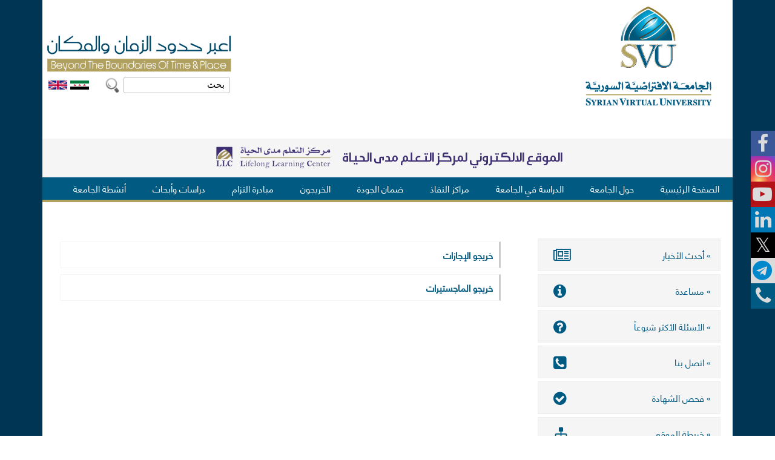

--- FILE ---
content_type: text/html; charset=utf-8
request_url: https://www.svuonline.org/ar/%D8%A7%D9%84%D8%AE%D8%B1%D9%8A%D8%AC%D9%88%D9%86%20%D8%A7%D9%84%D8%A7%D9%88%D8%A7%D8%A6%D9%84
body_size: 13055
content:
<!DOCTYPE html>
<!--[if lt IE 7]><html class="lt-ie9 lt-ie8 lt-ie7" lang="ar" dir="rtl"><![endif]-->
<!--[if IE 7]><html class="lt-ie9 lt-ie8" lang="ar" dir="rtl"><![endif]-->
<!--[if IE 8]><html class="lt-ie9" lang="ar" dir="rtl"><![endif]-->
<!--[if gt IE 8]><!--><html lang="ar" dir="rtl" prefix="og: http://ogp.me/ns# article: http://ogp.me/ns/article# book: http://ogp.me/ns/book# profile: http://ogp.me/ns/profile# video: http://ogp.me/ns/video# product: http://ogp.me/ns/product# content: http://purl.org/rss/1.0/modules/content/ dc: http://purl.org/dc/terms/ foaf: http://xmlns.com/foaf/0.1/ rdfs: http://www.w3.org/2000/01/rdf-schema# sioc: http://rdfs.org/sioc/ns# sioct: http://rdfs.org/sioc/types# skos: http://www.w3.org/2004/02/skos/core# xsd: http://www.w3.org/2001/XMLSchema#"><!--<![endif]-->
<head>
<meta charset="utf-8" />
<link rel="shortcut icon" href="https://www.svuonline.org/sites/all/themes/atsvu/favicon.ico" type="image/vnd.microsoft.icon" />
<meta name="viewport" content="width=device-width, initial-scale=1.0, user-scalable=yes" />
<meta name="MobileOptimized" content="width" />
<meta name="description" content="[collapse collapsed title=&quot;البكالوريوس في تكنولوجيا المعلوماتS16\ BIT\&quot;]  الرقم   الاسم   المعدل   المرتبة   52597" />
<meta name="HandheldFriendly" content="1" />
<meta name="apple-mobile-web-app-capable" content="yes" />
<meta name="generator" content="Drupal 7 (https://www.drupal.org)" />
<link rel="image_src" href="https://www.svuonline.org/sites/all/themes/atsvu/css/images/logo.png" />
<link rel="canonical" href="https://www.svuonline.org/ar/%D8%A7%D9%84%D8%AE%D8%B1%D9%8A%D8%AC%D9%88%D9%86%20%D8%A7%D9%84%D8%A7%D9%88%D8%A7%D8%A6%D9%84" />
<link rel="shortlink" href="https://www.svuonline.org/ar/node/178" />
<meta property="og:site_name" content="SVU - اعبر حدود الزمان والمكان" />
<meta property="og:url" content="https://www.svuonline.org/ar/%D8%A7%D9%84%D8%AE%D8%B1%D9%8A%D8%AC%D9%88%D9%86%20%D8%A7%D9%84%D8%A7%D9%88%D8%A7%D8%A6%D9%84" />
<meta property="og:title" content="الخريجون الاوائل" />
<meta property="og:description" content="[collapse collapsed title=&quot;البكالوريوس في تكنولوجيا المعلوماتS16\ BIT\&quot;]  الرقم   الاسم   المعدل   المرتبة   52597" />
<meta property="og:updated_time" content="2017-11-29T17:34:30+02:00" />
<meta property="og:image" content="https://www.svuonline.org/sites/all/themes/atsvu/css/images/logo.png" />
<meta property="og:image:width" content="150" />
<meta property="og:image:height" content="150" />
<meta property="og:email" content="portal@svuonline.org" />
<meta property="article:published_time" content="2017-05-29T16:58:49+03:00" />
<meta property="article:modified_time" content="2017-11-29T17:34:30+02:00" />
<title>الخريجون الاوائل | SVU</title>
<style type="text/css" media="all">
@import url("https://www.svuonline.org/modules/system/system.base.css?t9nli1");
@import url("https://www.svuonline.org/modules/system/system.base-rtl.css?t9nli1");
@import url("https://www.svuonline.org/modules/system/system.menus.css?t9nli1");
@import url("https://www.svuonline.org/modules/system/system.menus-rtl.css?t9nli1");
@import url("https://www.svuonline.org/modules/system/system.messages.css?t9nli1");
@import url("https://www.svuonline.org/modules/system/system.messages-rtl.css?t9nli1");
@import url("https://www.svuonline.org/modules/system/system.theme.css?t9nli1");
@import url("https://www.svuonline.org/modules/system/system.theme-rtl.css?t9nli1");
</style>
<style type="text/css" media="all">
@import url("https://www.svuonline.org/modules/aggregator/aggregator.css?t9nli1");
@import url("https://www.svuonline.org/modules/aggregator/aggregator-rtl.css?t9nli1");
@import url("https://www.svuonline.org/sites/all/modules/calendar/css/calendar_multiday.css?t9nli1");
@import url("https://www.svuonline.org/modules/comment/comment.css?t9nli1");
@import url("https://www.svuonline.org/modules/comment/comment-rtl.css?t9nli1");
@import url("https://www.svuonline.org/sites/all/modules/date/date_api/date.css?t9nli1");
@import url("https://www.svuonline.org/sites/all/modules/date/date_api/date-rtl.css?t9nli1");
@import url("https://www.svuonline.org/sites/all/modules/date/date_popup/themes/datepicker.1.7.css?t9nli1");
@import url("https://www.svuonline.org/modules/field/theme/field.css?t9nli1");
@import url("https://www.svuonline.org/modules/field/theme/field-rtl.css?t9nli1");
@import url("https://www.svuonline.org/modules/node/node.css?t9nli1");
@import url("https://www.svuonline.org/modules/search/search.css?t9nli1");
@import url("https://www.svuonline.org/modules/search/search-rtl.css?t9nli1");
@import url("https://www.svuonline.org/sites/all/modules/toc_filter/toc_filter.css?t9nli1");
@import url("https://www.svuonline.org/modules/user/user.css?t9nli1");
@import url("https://www.svuonline.org/modules/user/user-rtl.css?t9nli1");
@import url("https://www.svuonline.org/sites/all/modules/youtube/css/youtube.css?t9nli1");
@import url("https://www.svuonline.org/sites/all/modules/views/css/views.css?t9nli1");
@import url("https://www.svuonline.org/sites/all/modules/views/css/views-rtl.css?t9nli1");
@import url("https://www.svuonline.org/sites/all/modules/ckeditor/css/ckeditor.css?t9nli1");
@import url("https://www.svuonline.org/sites/all/modules/ckeditor/css/ckeditor-rtl.css?t9nli1");
</style>
<style type="text/css" media="all">
@import url("https://www.svuonline.org/sites/all/modules/colorbox/styles/default/colorbox_style.css?t9nli1");
@import url("https://www.svuonline.org/sites/all/modules/ctools/css/ctools.css?t9nli1");
@import url("https://www.svuonline.org/sites/all/modules/panels/css/panels.css?t9nli1");
@import url("https://www.svuonline.org/sites/all/modules/video/css/video.css?t9nli1");
@import url("https://www.svuonline.org/modules/locale/locale.css?t9nli1");
@import url("https://www.svuonline.org/modules/locale/locale-rtl.css?t9nli1");
@import url("https://www.svuonline.org/sites/all/modules/responsive_menus/styles/meanMenu/meanmenu.min.css?t9nli1");
@import url("https://www.svuonline.org/sites/all/modules/lang_dropdown/lang_dropdown.css?t9nli1");
@import url("https://www.svuonline.org/sites/all/libraries/fontawesome/css/font-awesome.css?t9nli1");
@import url("https://www.svuonline.org/sites/all/libraries/superfish/css/superfish.css?t9nli1");
@import url("https://www.svuonline.org/sites/all/libraries/superfish/css/superfish-smallscreen.css?t9nli1");
</style>
<style type="text/css" media="screen">
@import url("https://www.svuonline.org/sites/all/themes/adaptivetheme/at_core/css/at.layout.css?t9nli1");
@import url("https://www.svuonline.org/sites/all/themes/atsvu/css/global.base.css?t9nli1");
@import url("https://www.svuonline.org/sites/all/themes/atsvu/css/global.styles.css?t9nli1");
@import url("https://www.svuonline.org/sites/all/themes/atsvu/css/atsvu-styles.css?t9nli1");
@import url("https://www.svuonline.org/sites/all/themes/atsvu/css/atsvu-frontpage.css?t9nli1");
@import url("https://www.svuonline.org/sites/all/themes/atsvu/css/atsvu-header.css?t9nli1");
@import url("https://www.svuonline.org/sites/all/themes/atsvu/css/atsvu-styles-2.css?t9nli1");
@import url("https://www.svuonline.org/sites/all/themes/atsvu/css/atsvu-alumni.css?t9nli1");
@import url("https://www.svuonline.org/sites/all/themes/atsvu/css/atsvu-profiles.css?t9nli1");
@import url("https://www.svuonline.org/sites/all/themes/atsvu/css/atsvu-profiles-tutors.css?t9nli1");
@import url("https://www.svuonline.org/sites/all/themes/atsvu/css/atsvu-conference.css?t9nli1");
</style>
<link type="text/css" rel="stylesheet" href="https://www.svuonline.org/sites/default/files/adaptivetheme/atsvu_files/atsvu.responsive.layout.css?t9nli1" media="only screen" />
<link type="text/css" rel="stylesheet" href="https://www.svuonline.org/sites/all/themes/atsvu/css/responsive.custom.css?t9nli1" media="only screen" />
<link type="text/css" rel="stylesheet" href="https://www.svuonline.org/sites/all/themes/atsvu/css/responsive.smalltouch.portrait.css?t9nli1" media="only screen and (max-width:320px)" />
<link type="text/css" rel="stylesheet" href="https://www.svuonline.org/sites/all/themes/atsvu/css/responsive.smalltouch.landscape.css?t9nli1" media="only screen and (min-width:321px) and (max-width:580px)" />
<link type="text/css" rel="stylesheet" href="https://www.svuonline.org/sites/all/themes/atsvu/css/responsive.tablet.portrait.css?t9nli1" media="only screen and (min-width:581px) and (max-width:768px)" />
<link type="text/css" rel="stylesheet" href="https://www.svuonline.org/sites/all/themes/atsvu/css/responsive.tablet.landscape.css?t9nli1" media="only screen and (min-width:769px) and (max-width:1024px)" />
<link type="text/css" rel="stylesheet" href="https://www.svuonline.org/sites/all/themes/atsvu/css/responsive.desktop.css?t9nli1" media="only screen and (min-width:1025px)" />
<style type="text/css" media="all">
@import url("https://www.svuonline.org/sites/default/files/fontyourface/font.css?t9nli1");
@import url("https://www.svuonline.org/sites/default/files/fontyourface/local_fonts/Ara_Hamah_Kilania_Regular-normal-normal/stylesheet.css?t9nli1");
@import url("https://www.svuonline.org/sites/default/files/fontyourface/local_fonts/helveticaneueltarabic-normal-normal/stylesheet.css?t9nli1");
</style>

<!--[if lt IE 9]>
<style type="text/css" media="screen">
@import url("https://www.svuonline.org/sites/default/files/adaptivetheme/atsvu_files/atsvu.lt-ie9.layout.css?t9nli1");
</style>
<![endif]-->
<script type="text/javascript" src="https://www.svuonline.org/sites/default/files/js/js_EebRuRXFlkaf356V0T2K_8cnUVfCKesNTxdvvPSEhCM.js"></script>
<script type="text/javascript" src="https://www.svuonline.org/sites/default/files/js/js_KCd8rbJYUruV1tRJnh4um34UYvyhlrSVCPR1jNko2h8.js"></script>
<script type="text/javascript" src="https://www.svuonline.org/sites/default/files/js/js_Ha5_wTQSNhDrho9uEY2XZJqakXyd2vt-inyllUCZKCc.js"></script>
<script type="text/javascript" src="https://www.svuonline.org/sites/default/files/js/js_Hgz_41auDFjX-bA4FcRMhpK5qNv6NUVcB15MBo807dw.js"></script>
<script type="text/javascript">
<!--//--><![CDATA[//><!--
(function(i,s,o,g,r,a,m){i["GoogleAnalyticsObject"]=r;i[r]=i[r]||function(){(i[r].q=i[r].q||[]).push(arguments)},i[r].l=1*new Date();a=s.createElement(o),m=s.getElementsByTagName(o)[0];a.async=1;a.src=g;m.parentNode.insertBefore(a,m)})(window,document,"script","https://www.svuonline.org/sites/default/files/googleanalytics/analytics.js?t9nli1","ga");ga("create", "UA-115688203-2", {"cookieDomain":"auto"});ga("set", "anonymizeIp", true);ga('require', 'GTM-58RLQHC');ga("send", "pageview");
//--><!]]>
</script>
<script type="text/javascript" src="https://www.svuonline.org/sites/default/files/js/js_HXhmqMU2k03Kipla9Xx1xG1xd6RAqqCHadHCpLcMKL8.js"></script>
<script type="text/javascript">
<!--//--><![CDATA[//><!--
jQuery.extend(Drupal.settings, {"basePath":"\/","pathPrefix":"ar\/","ajaxPageState":{"theme":"atsvu","theme_token":"NyDPqstQufUVejGOOFPUw634ajCEbiW_YoHoeqEYQL0","js":{"sites\/all\/modules\/jquery_update\/replace\/jquery\/1.10\/jquery.min.js":1,"misc\/jquery-extend-3.4.0.js":1,"misc\/jquery.once.js":1,"misc\/drupal.js":1,"misc\/form.js":1,"sites\/all\/modules\/ctools\/js\/jump-menu.js":1,"sites\/all\/modules\/toc_filter\/toc_filter.js":1,"public:\/\/languages\/ar_fG7v5PUS7N3uw5-yPgJv4sbTt6A4Vt_F7bcHb43rmXg.js":1,"sites\/all\/libraries\/colorbox\/jquery.colorbox-min.js":1,"sites\/all\/modules\/colorbox\/js\/colorbox.js":1,"sites\/all\/modules\/colorbox\/styles\/default\/colorbox_style.js":1,"sites\/all\/modules\/colorbox\/js\/colorbox_load.js":1,"sites\/all\/modules\/colorbox\/js\/colorbox_inline.js":1,"sites\/all\/modules\/floating_block\/floating_block.js":1,"sites\/all\/modules\/video\/js\/video.js":1,"sites\/all\/modules\/responsive_menus\/styles\/meanMenu\/jquery.meanmenu.min.js":1,"sites\/all\/modules\/responsive_menus\/styles\/meanMenu\/responsive_menus_mean_menu.js":1,"sites\/all\/modules\/google_analytics\/googleanalytics.js":1,"0":1,"misc\/collapse.js":1,"sites\/all\/modules\/lang_dropdown\/lang_dropdown.js":1,"sites\/all\/libraries\/superfish\/jquery.hoverIntent.minified.js":1,"sites\/all\/libraries\/superfish\/sftouchscreen.js":1,"sites\/all\/libraries\/superfish\/sfsmallscreen.js":1,"sites\/all\/libraries\/superfish\/supposition.js":1,"sites\/all\/libraries\/superfish\/superfish.js":1,"sites\/all\/libraries\/superfish\/supersubs.js":1,"sites\/all\/modules\/superfish\/superfish.js":1},"css":{"modules\/system\/system.base.css":1,"modules\/system\/system.base-rtl.css":1,"modules\/system\/system.menus.css":1,"modules\/system\/system.menus-rtl.css":1,"modules\/system\/system.messages.css":1,"modules\/system\/system.messages-rtl.css":1,"modules\/system\/system.theme.css":1,"modules\/system\/system.theme-rtl.css":1,"modules\/aggregator\/aggregator.css":1,"modules\/aggregator\/aggregator-rtl.css":1,"sites\/all\/modules\/calendar\/css\/calendar_multiday.css":1,"modules\/comment\/comment.css":1,"modules\/comment\/comment-rtl.css":1,"sites\/all\/modules\/date\/date_api\/date.css":1,"sites\/all\/modules\/date\/date_api\/date-rtl.css":1,"sites\/all\/modules\/date\/date_popup\/themes\/datepicker.1.7.css":1,"modules\/field\/theme\/field.css":1,"modules\/field\/theme\/field-rtl.css":1,"modules\/node\/node.css":1,"modules\/search\/search.css":1,"modules\/search\/search-rtl.css":1,"sites\/all\/modules\/toc_filter\/toc_filter.css":1,"modules\/user\/user.css":1,"modules\/user\/user-rtl.css":1,"sites\/all\/modules\/youtube\/css\/youtube.css":1,"sites\/all\/modules\/views\/css\/views.css":1,"sites\/all\/modules\/views\/css\/views-rtl.css":1,"sites\/all\/modules\/ckeditor\/css\/ckeditor.css":1,"sites\/all\/modules\/ckeditor\/css\/ckeditor-rtl.css":1,"sites\/all\/modules\/colorbox\/styles\/default\/colorbox_style.css":1,"sites\/all\/modules\/ctools\/css\/ctools.css":1,"sites\/all\/modules\/panels\/css\/panels.css":1,"sites\/all\/modules\/video\/css\/video.css":1,"modules\/locale\/locale.css":1,"modules\/locale\/locale-rtl.css":1,"sites\/all\/modules\/responsive_menus\/styles\/meanMenu\/meanmenu.min.css":1,"sites\/all\/modules\/lang_dropdown\/lang_dropdown.css":1,"sites\/all\/libraries\/fontawesome\/css\/font-awesome.css":1,"sites\/all\/libraries\/superfish\/css\/superfish.css":1,"sites\/all\/libraries\/superfish\/css\/superfish-smallscreen.css":1,"sites\/all\/themes\/adaptivetheme\/at_core\/css\/at.layout.css":1,"sites\/all\/themes\/atsvu\/css\/global.base.css":1,"sites\/all\/themes\/atsvu\/css\/global.styles.css":1,"sites\/all\/themes\/atsvu\/css\/atsvu-styles.css":1,"sites\/all\/themes\/atsvu\/css\/atsvu-frontpage.css":1,"sites\/all\/themes\/atsvu\/css\/atsvu-header.css":1,"sites\/all\/themes\/atsvu\/css\/atsvu-styles-2.css":1,"sites\/all\/themes\/atsvu\/css\/atsvu-alumni.css":1,"sites\/all\/themes\/atsvu\/css\/atsvu-profiles.css":1,"sites\/all\/themes\/atsvu\/css\/atsvu-profiles-tutors.css":1,"sites\/all\/themes\/atsvu\/css\/atsvu-conference.css":1,"public:\/\/adaptivetheme\/atsvu_files\/atsvu.responsive.layout.css":1,"sites\/all\/themes\/atsvu\/css\/responsive.custom.css":1,"sites\/all\/themes\/atsvu\/css\/responsive.smalltouch.portrait.css":1,"sites\/all\/themes\/atsvu\/css\/responsive.smalltouch.landscape.css":1,"sites\/all\/themes\/atsvu\/css\/responsive.tablet.portrait.css":1,"sites\/all\/themes\/atsvu\/css\/responsive.tablet.landscape.css":1,"sites\/all\/themes\/atsvu\/css\/responsive.desktop.css":1,"sites\/default\/files\/fontyourface\/font.css":1,"public:\/\/fontyourface\/local_fonts\/Ara_Hamah_Kilania_Regular-normal-normal\/stylesheet.css":1,"public:\/\/fontyourface\/local_fonts\/helveticaneueltarabic-normal-normal\/stylesheet.css":1,"public:\/\/adaptivetheme\/atsvu_files\/atsvu.lt-ie9.layout.css":1}},"colorbox":{"opacity":"0.85","current":"{current} of {total}","previous":"\u00ab Prev","next":"Next \u00bb","close":"Close","maxWidth":"98%","maxHeight":"98%","fixed":true,"mobiledetect":true,"mobiledevicewidth":"480px"},"floating_block":{"settings":{"#block-block-9":{"container":"#page","padding_top":"8","padding_bottom":"4"}},"minWidth":"0"},"toc_filter_smooth_scroll_duration":"","responsive_menus":[{"selectors":"#block-system-main-menu","container":"#menu-bar","trigger_txt":"\u003Cspan \/\u003E\u003Cspan \/\u003E\u003Cspan \/\u003E","close_txt":"X","close_size":"18px","position":"right","media_size":"1000","show_children":"1","expand_children":"1","expand_txt":"+","contract_txt":"-","remove_attrs":"1","responsive_menus_style":"mean_menu"}],"googleanalytics":{"trackOutbound":1,"trackMailto":1,"trackDownload":1,"trackDownloadExtensions":"7z|aac|arc|arj|asf|asx|avi|bin|csv|doc(x|m)?|dot(x|m)?|exe|flv|gif|gz|gzip|hqx|jar|jpe?g|js|mp(2|3|4|e?g)|mov(ie)?|msi|msp|pdf|phps|png|ppt(x|m)?|pot(x|m)?|pps(x|m)?|ppam|sld(x|m)?|thmx|qtm?|ra(m|r)?|sea|sit|tar|tgz|torrent|txt|wav|wma|wmv|wpd|xls(x|m|b)?|xlt(x|m)|xlam|xml|z|zip","trackColorbox":1},"urlIsAjaxTrusted":{"\/ar\/search\/node":true,"\/ar\/%D8%A7%D9%84%D8%AE%D8%B1%D9%8A%D8%AC%D9%88%D9%86%20%D8%A7%D9%84%D8%A7%D9%88%D8%A7%D8%A6%D9%84":true},"superfish":{"1":{"id":"1","sf":{"animation":{"opacity":"show","height":"show","width":"show"},"speed":"fast","dropShadows":false},"plugins":{"touchscreen":{"mode":"window_width","breakpoint":900,"breakpointUnit":"px"},"smallscreen":{"mode":"window_width","breakpoint":900,"breakpointUnit":"px","accordionButton":"0","title":" "},"supposition":true,"supersubs":{"maxWidth":"30"}}}},"adaptivetheme":{"atsvu":{"layout_settings":{"bigscreen":"three-col-grail","tablet_landscape":"three-col-grail","tablet_portrait":"one-col-vert","smalltouch_landscape":"one-col-vert","smalltouch_portrait":"one-col-stack"},"media_query_settings":{"bigscreen":"only screen and (min-width:1025px)","tablet_landscape":"only screen and (min-width:769px) and (max-width:1024px)","tablet_portrait":"only screen and (min-width:581px) and (max-width:768px)","smalltouch_landscape":"only screen and (min-width:321px) and (max-width:580px)","smalltouch_portrait":"only screen and (max-width:320px)"}}}});
//--><!]]>
</script>
<!--[if lt IE 9]>
<script src="https://www.svuonline.org/sites/all/themes/adaptivetheme/at_core/scripts/html5.js?t9nli1"></script>
<![endif]-->
</head>
<body class="html not-front not-logged-in no-sidebars page-node page-node- page-node-178 node-type-graduates node-promoted i18n-ar site-name-hidden atr-7.x-3.x atv-7.x-3.4">
  <div id="skip-link" class="nocontent">
    <a href="#main-content" class="element-invisible element-focusable">Skip to main content</a>
  </div>
    <div id="page-wrapper">
  <div id="page" class="container page">

    <!-- !Leaderboard Region -->
    <div class="region region-leaderboard"><div class="region-inner clearfix"><section id="block-block-9" class="block block-block odd first last block-count-1 block-region-leaderboard block-9" ><div class="block-inner clearfix">  
      <h2 class="block-title">Social links</h2>
  
  <div class="block-content content"><ul class="social-links-list"><li><a class="facebook" href="https://www.facebook.com/svuonline.org" target="_blank"><i class="fa fa-facebook" aria-hidden="true"></i> </a></li>
<li><a class="instagram" href="http://instagram.com/syrian_virtual_university" target="_blank"><i class="fa fa-instagram" aria-hidden="true"></i> </a></li>
<li><a class="youtube" href="https://www.youtube.com/channel/UCJwPgp0tOp1ZqkzbmDvFSaw" target="_blank"><i class="fa fa-youtube-play" aria-hidden="true"></i> </a></li>
<li><a class="linkedin" href="https://www.linkedin.com/company/syrianvirtualuniversity" target="_blank"><i class="fa fa-linkedin" aria-hidden="true"></i> </a></li>
<li><a class="twitter" href="https://twitter.com/SVU_Syria" target="_blank"><i class="fa fa-twitter" aria-hidden="true"></i> </a></li>
<li><a class="telegram" href="https://www.youtube.com/watch?v=8F73cNQv2oI" target="_blank"><i class="fa fa-telegram" aria-hidden="true"></i> </a></li>
<li><a class="contactus" href="/ar/اتصل-بنا" target="_blank"><i class="fa fa-phone" aria-hidden="true"></i> </a></li>
<li><a class="averroes" href="https://averroes.svuonline.org" target="_blank" style="display: none"><img alt="" src="/sites/default/files/default_images/averroes-logo.png" /></a></li>
<li><a class="julia" href="https://svuonline.org/ar/news/3680" target="_blank"><img alt="" src="/sites/default/files/default_images/julia-icon.jpg" /></a></li>
</ul></div>
  </div></section></div></div>
    <header id="header" class="clearfix" role="banner">

              <!-- !Branding -->
        <div id="branding" class="branding-elements clearfix">

          
                      <!-- !Site name and Slogan -->
            <div class="element-invisible h-group" id="name-and-slogan">

                              <h1 class="element-invisible" id="site-name"><a href="/ar" title="الصفحة الرئيسية">SVU</a></h1>
              
              
            </div>
          
        </div>
      
      <!-- !Header Region -->
      <div class="region region-header"><div class="region-inner clearfix"><div id="block-block-7" class="block block-block no-title odd first block-count-2 block-region-header block-7" ><div class="block-inner clearfix">  
  
  <div class="block-content content"><p><a href="/"><img alt="SVU" src="/sites/all/themes/atsvu/css/images/logo.png" /></a></p>
</div>
  </div></div><div id="block-block-6" class="block block-block no-title even block-count-3 block-region-header block-6" ><div class="block-inner clearfix">  
  
  <div class="block-content content"><p><img alt="" src="/sites/all/themes/atsvu/css/images/slogn.png" /></p>
</div>
  </div></div><div id="block-locale-language" class="block block-locale no-title odd block-count-4 block-region-header block-language"  role="complementary"><div class="block-inner clearfix">  
  
  <div class="block-content content"><ul class="language-switcher-locale-url"><li class="ar first active"><a href="/ar/%D8%A7%D9%84%D8%AE%D8%B1%D9%8A%D8%AC%D9%88%D9%86%20%D8%A7%D9%84%D8%A7%D9%88%D8%A7%D8%A6%D9%84" class="language-link active" xml:lang="ar" title="الخريجون الاوائل"><img class="language-icon image-style-none" typeof="foaf:Image" src="https://www.svuonline.org/sites/all/modules/languageicons/flags/ar.png" width="25" height="12" alt="العربية" title="العربية" /></a></li><li class="en last"><a href="/en/Top%20Alumni" class="language-link" xml:lang="en" title="Top Alumni"><img class="language-icon image-style-none" typeof="foaf:Image" src="https://www.svuonline.org/sites/all/modules/languageicons/flags/en.png" width="25" height="12" alt="English" title="English" /></a></li></ul></div>
  </div></div><div id="block-search-form" class="block block-search no-title even last block-count-5 block-region-header block-form"  role="search"><div class="block-inner clearfix">  
  
  <div class="block-content content"><form onsubmit="if(this.search_block_form.value==&#039;Search&#039;){ alert(&#039;Please enter a search&#039;); return false; }" action="/ar/%D8%A7%D9%84%D8%AE%D8%B1%D9%8A%D8%AC%D9%88%D9%86%20%D8%A7%D9%84%D8%A7%D9%88%D8%A7%D8%A6%D9%84" method="post" id="search-block-form" accept-charset="UTF-8"><div><div class="container-inline">
      <h2 class="element-invisible">Search form</h2>
    <div class="form-item form-type-textfield form-item-search-block-form">
  <label class="element-invisible" for="edit-search-block-form--2">بحث </label>
 <input title="Enter the terms you wish to search for." onblur="if (this.value == &#039;&#039;) {this.value = &#039;Search&#039;;}" onfocus="if (this.value == &#039;Search&#039;) {this.value = &#039;&#039;;}" placeholder="بحث" type="search" id="edit-search-block-form--2" name="search_block_form" value="بحث" size="40" maxlength="128" class="form-text" />
</div>
<div class="form-actions form-wrapper" id="edit-actions"><input type="image" id="edit-submit--2" name="submit" src="/sites/all/themes/atsvu/images/search-icon.png" class="form-submit" /></div><input type="hidden" name="form_build_id" value="form-4t6MH2G3JskNGbdJNlpZqnbQJgaZbAapFVQ6PDrvO8s" />
<input type="hidden" name="form_id" value="search_block_form" />
</div>
</div></form></div>
  </div></div></div></div>
    </header>

    <!-- !Navigation -->
    <div id="menu-bar" class="nav clearfix"><section id="block-block-20" class="block block-block menu-wrapper menu-bar-wrapper clearfix odd first block-count-6 block-region-menu-bar block-20" >  
      <h2 class="element-invisible block-title">Mede publishings</h2>
  
  <div class="mobile-announcement">
<p><span style="color:#3F3073">الموقع الالكتروني لمركز التعلم مدى الحياة</span></p>
<p><a href="https://llc.svuonline.org/?lang=ar" target="_blank"><img alt="" height="85" src="/sites/default/files/default_images/logo-dark.png" width="200" /></a></p>
</div>

  </section><nav id="block-superfish-1" class="block block-superfish menu-wrapper menu-bar-wrapper clearfix even last block-count-7 block-region-menu-bar block-1" >  
      <h2 class="element-invisible block-title">Main menu</h2>
  
  <ul  id="superfish-1" class="menu sf-menu sf-main-menu sf-horizontal sf-style-none sf-total-items-9 sf-parent-items-8 sf-single-items-1 svu_main_UL rtl"><li id="menu-219-1" class="first odd sf-item-1 sf-depth-1 svu_main_LI sf-no-children"><a href="/ar" class="sf-depth-1">الصفحة الرئيسية</a></li><li id="menu-602-1" class="middle even sf-item-2 sf-depth-1 svu_main_LI sf-total-children-8 sf-parent-children-2 sf-single-children-6 menuparent"><a href="/ar/content/%D8%AD%D9%88%D9%84-%D8%A7%D9%84%D8%AC%D8%A7%D9%85%D8%B9%D8%A9" accesskey="1" class="sf-depth-1 menuparent">حول الجامعة</a><ul><li id="menu-1280-1" class="first odd sf-item-1 sf-depth-2 svu_main_LI sf-no-children"><a href="/ar/%D9%85%D8%B1%D8%B3%D9%88%D9%85%20%D8%A5%D8%AD%D8%AF%D8%A7%D8%AB%20%D8%A7%D9%84%D8%AC%D8%A7%D9%85%D8%B9%D8%A9" class="sf-depth-2">لمحة عن الجامعة</a></li><li id="menu-1768-1" class="middle even sf-item-2 sf-depth-2 svu_main_LI sf-total-children-1 sf-parent-children-0 sf-single-children-1 menuparent"><a href="/ar/board-trustees/%D9%85%D8%AC%D9%84%D8%B3-%D8%A7%D9%84%D8%A3%D9%85%D9%86%D8%A7%D8%A1" class="sf-depth-2 menuparent">مجلس الأمناء</a><ul><li id="menu-3274-1" class="firstandlast odd sf-item-1 sf-depth-3 svu_main_LI sf-no-children"><a href="/ar/%D8%A3%D8%B9%D8%B6%D8%A7%D8%A1-%D9%85%D8%AC%D9%84%D8%B3-%D8%A7%D9%84%D8%A3%D9%85%D9%86%D8%A7%D8%A1/%D9%85%D8%AC%D9%84%D8%B3-%D8%A7%D9%84%D8%A3%D9%85%D9%86%D8%A7%D8%A1" class="sf-depth-3">أعضاء مجلس الأمناء</a></li></ul></li><li id="menu-1281-1" class="middle odd sf-item-3 sf-depth-2 svu_main_LI sf-total-children-3 sf-parent-children-0 sf-single-children-3 menuparent"><a href="/ar/content/%D9%85%D8%AC%D8%A7%D9%84%D8%B3-%D8%A7%D9%84%D8%AC%D8%A7%D9%85%D8%B9%D8%A9" class="sf-depth-2 menuparent">مجالس الجامعة</a><ul><li id="menu-1775-1" class="first odd sf-item-1 sf-depth-3 svu_main_LI sf-no-children"><a href="/ar/councils/%D9%85%D8%AC%D9%84%D8%B3-%D8%A7%D9%84%D8%AC%D8%A7%D9%85%D8%B9%D8%A9" class="sf-depth-3">مجلس الجامعة</a></li><li id="menu-1776-1" class="middle even sf-item-2 sf-depth-3 svu_main_LI sf-no-children"><a href="/ar/councils/%D9%85%D8%AC%D9%84%D8%B3-%D8%A7%D9%84%D8%B4%D8%A4%D9%88%D9%86-%D8%A7%D9%84%D8%B9%D9%84%D9%85%D9%8A%D8%A9" class="sf-depth-3">مجلس الشؤون العلمية</a></li><li id="menu-1777-1" class="last odd sf-item-3 sf-depth-3 svu_main_LI sf-no-children"><a href="/ar/councils/%D9%85%D8%AC%D9%84%D8%B3-%D8%B4%D8%A4%D9%88%D9%86-%D8%A7%D9%84%D8%B7%D9%84%D8%A7%D8%A8" class="sf-depth-3">مجلس شؤون الطلاب</a></li></ul></li><li id="menu-1282-1" class="middle even sf-item-4 sf-depth-2 svu_main_LI sf-no-children"><a href="/ar/%D8%B1%D8%A6%D8%A7%D8%B3%D8%A9-%D8%A7%D9%84%D8%AC%D8%A7%D9%85%D8%B9%D8%A9" class="sf-depth-2">رئاسة الجامعة</a></li><li id="menu-1173-1" class="middle odd sf-item-5 sf-depth-2 svu_main_LI sf-no-children"><a href="/ar/content/%D8%AA%D8%B9%D8%A7%D9%88%D9%86" class="sf-depth-2">تعاون</a></li><li id="menu-1474-1" class="middle even sf-item-6 sf-depth-2 svu_main_LI sf-no-children"><a href="/ar/content/general-decisions" class="sf-depth-2">قرارات عامة</a></li><li id="menu-3196-1" class="middle odd sf-item-7 sf-depth-2 svu_main_LI sf-no-children"><a href="/ar/%D9%82%D8%B1%D8%A7%D8%B1%D8%A7%D8%AA-%D9%85%D8%AC%D9%84%D8%B3-%D8%A7%D9%84%D8%AA%D8%B9%D9%84%D9%8A%D9%85-%D8%A7%D9%84%D8%B9%D8%A7%D9%84%D9%8A" class="sf-depth-2">قرارات مجلس التعليم العالي</a></li><li id="menu-1473-1" class="last even sf-item-8 sf-depth-2 svu_main_LI sf-no-children"><a href="/ar/content/sanctions-decisions" class="sf-depth-2">عقوبات</a></li></ul></li><li id="menu-1140-1" class="middle odd sf-item-3 sf-depth-1 svu_main_LI sf-total-children-13 sf-parent-children-9 sf-single-children-4 menuparent"><a href="/ar/%D8%A7%D9%84%D8%AF%D8%B1%D8%A7%D8%B3%D8%A9%20%D9%81%D9%8A%20%D8%A7%D9%84%D8%AC%D8%A7%D9%85%D8%B9%D8%A9" class="sf-depth-1 menuparent">الدراسة في الجامعة</a><ul><li id="menu-3163-1" class="first odd sf-item-1 sf-depth-2 svu_main_LI sf-no-children"><a href="/ar/%D8%A7%D9%84%D9%84%D8%A7%D8%A6%D8%AD%D8%A9-%D8%A7%D9%84%D8%AA%D9%86%D9%81%D9%8A%D8%B0%D9%8A%D8%A9-%D9%84%D9%84%D9%85%D8%B1%D8%B3%D9%88%D9%85-%D8%A7%D9%84%D8%AA%D8%B4%D8%B1%D9%8A%D8%B9%D9%8A-%D8%B1%D9%82%D9%85-125-%D9%84%D8%B9%D8%A7%D9%85-2020" class="sf-depth-2">المرسوم التشريعي رقم 125 لعام 2020</a></li><li id="menu-3250-1" class="middle even sf-item-2 sf-depth-2 svu_main_LI sf-total-children-4 sf-parent-children-0 sf-single-children-4 menuparent"><a href="/ar/%D8%A7%D9%84%D8%A3%D9%82%D8%B3%D8%A7%D8%B7-%D8%A7%D9%84%D8%AF%D8%B1%D8%A7%D8%B3%D9%8A%D8%A9-%D9%81%D9%8A-%D8%A7%D9%84%D8%AC%D8%A7%D9%85%D8%B9%D8%A9-%D8%A8%D8%AD%D8%B3%D8%A8-%D8%A7%D9%84%D9%81%D8%B5%D9%84-%D8%A7%D9%84%D8%AF%D8%B1%D8%A7%D8%B3%D9%8A" class="sf-depth-2 menuparent">الأقساط الدراسية في الجامعة بحسب الفصل الدراسي</a><ul><li id="menu-3277-1" class="first odd sf-item-1 sf-depth-3 svu_main_LI sf-no-children"><a href="/ar/%D8%A7%D9%84%D8%B1%D8%B3%D9%88%D9%85-%D9%88%D8%A7%D9%84%D8%A3%D9%82%D8%B3%D8%A7%D8%B7-%D8%A7%D9%84%D8%AF%D8%B1%D8%A7%D8%B3%D9%8A%D8%A9-s25" class="sf-depth-3">الرسوم للفصل ربيع 2025</a></li><li id="menu-3255-1" class="middle even sf-item-2 sf-depth-3 svu_main_LI sf-no-children"><a href="/ar/%D8%A7%D9%84%D8%B1%D8%B3%D9%88%D9%85-%D9%88%D8%A7%D9%84%D8%A3%D9%82%D8%B3%D8%A7%D8%B7-%D8%A7%D9%84%D8%AF%D8%B1%D8%A7%D8%B3%D9%8A%D8%A9-f23" class="sf-depth-3">الرسوم للفصل خريف 2023</a></li><li id="menu-3254-1" class="middle odd sf-item-3 sf-depth-3 svu_main_LI sf-no-children"><a href="/ar/%D8%A7%D9%84%D8%B1%D8%B3%D9%88%D9%85-%D9%84%D9%84%D9%81%D8%B5%D9%84-%D8%AE%D8%B1%D9%8A%D9%81-2022" class="sf-depth-3">الرسوم للفصل خريف 2022</a></li><li id="menu-3252-1" class="last even sf-item-4 sf-depth-3 svu_main_LI sf-no-children"><a href="/ar/%D8%A7%D9%84%D8%B1%D8%B3%D9%88%D9%85-%D9%84%D9%84%D9%81%D8%B5%D9%84-%D8%B1%D8%A8%D9%8A%D8%B9-2022" class="sf-depth-3">الرسوم للفصل ربيع 2022</a></li></ul></li><li id="menu-2875-1" class="middle odd sf-item-3 sf-depth-2 svu_main_LI sf-no-children"><a href="/ar/content/%D8%A7%D9%84%D9%84%D8%A7%D8%A6%D8%AD%D8%A9-%D8%A7%D9%84%D8%AF%D8%A7%D8%AE%D9%84%D9%8A%D8%A9-%D9%84%D9%84%D8%AC%D8%A7%D9%85%D8%B9%D8%A9" class="sf-depth-2">اللائحة الداخلية للجامعة</a></li><li id="menu-1858-1" class="middle even sf-item-4 sf-depth-2 svu_main_LI sf-no-children"><a href="/ar/content/%D9%86%D8%B8%D8%A7%D9%85-%D8%A7%D9%84%D8%B3%D8%A7%D8%B9%D8%A7%D8%AA-%D8%A7%D9%84%D9%85%D8%B9%D8%AA%D9%85%D8%AF%D8%A9" class="sf-depth-2">نظام الوحدات المعتمدة وسويات التأهيل</a></li><li id="menu-2889-1" class="middle odd sf-item-5 sf-depth-2 svu_main_LI sf-total-children-9 sf-parent-children-0 sf-single-children-9 menuparent"><a href="/ar/collage/%D9%83%D9%84%D9%8A%D8%A9-%D8%A7%D9%84%D9%85%D8%B9%D9%84%D9%88%D9%85%D8%A7%D8%AA%D9%8A%D8%A9-%D9%88%D8%A7%D9%84%D8%A7%D8%AA%D8%B5%D8%A7%D9%84%D8%A7%D8%AA" class="sf-depth-2 menuparent">كلية المعلوماتية والاتصالات</a><ul><li id="menu-2903-1" class="first odd sf-item-1 sf-depth-3 svu_main_LI sf-no-children"><a href="/ar/program/ite" class="sf-depth-3">الإجازة في الهندسة المعلوماتية ITE</a></li><li id="menu-1106-1" class="middle even sf-item-2 sf-depth-3 svu_main_LI sf-no-children"><a href="/ar/program/bait" class="sf-depth-3">الإجازة في تقانة المعلومات BAIT</a></li><li id="menu-1399-1" class="middle odd sf-item-3 sf-depth-3 svu_main_LI sf-no-children"><a href="/ar/program/bact" class="sf-depth-3">الإجازة في تقانة الاتصالات BACT</a></li><li id="menu-2981-1" class="middle even sf-item-4 sf-depth-3 svu_main_LI sf-no-children"><a href="/ar/program/mws" class="sf-depth-3">ماجستير الدراسات العليا في علوم الويب MWS</a></li><li id="menu-2984-1" class="middle odd sf-item-5 sf-depth-3 svu_main_LI sf-no-children"><a href="/ar/program/mwt" class="sf-depth-3">ماجستير التأهيل والتخصص في تقانات الويب MWT</a></li><li id="menu-3164-1" class="middle even sf-item-6 sf-depth-3 svu_main_LI sf-no-children"><a href="/ar/program/bis" class="sf-depth-3">ماجستير التأهيل والتخصص في المعلوماتية الحيوية BIS</a></li><li id="menu-3220-1" class="middle odd sf-item-7 sf-depth-3 svu_main_LI sf-no-children"><a href="/ar/program/mcs" class="sf-depth-3">ماجستير التأهيل والتخصص في علوم الحاسوب MCS</a></li><li id="menu-3224-1" class="middle even sf-item-8 sf-depth-3 svu_main_LI sf-no-children"><a href="/ar/program/mnt" class="sf-depth-3">ماجستير التأهيل والتخصص في تقانات الشبكات MNT</a></li><li id="menu-2985-1" class="last odd sf-item-9 sf-depth-3 svu_main_LI sf-no-children"><a href="https://svuonline.org/ar/program/phd-it" class="sf-depth-3">دكتوراه في المعلوماتية</a></li></ul></li><li id="menu-2987-1" class="middle even sf-item-6 sf-depth-2 svu_main_LI sf-total-children-5 sf-parent-children-0 sf-single-children-5 menuparent"><a href="/ar/content/%D9%83%D9%84%D9%8A%D8%A9-%D8%A7%D9%84%D8%B9%D9%84%D9%88%D9%85-%D8%A7%D9%84%D8%A5%D8%AF%D8%A7%D8%B1%D9%8A%D8%A9" class="sf-depth-2 menuparent">كلية العلوم الإدارية</a><ul><li id="menu-2992-1" class="first odd sf-item-1 sf-depth-3 svu_main_LI sf-no-children"><a href="/ar/program/bscm" class="sf-depth-3">الإجازة في علوم الإدارة BSCM</a></li><li id="menu-3045-1" class="middle even sf-item-2 sf-depth-3 svu_main_LI sf-no-children"><a href="/ar/program/miq" class="sf-depth-3">ماجستير التأهيل والتخصص في الجودة MIQ</a></li><li id="menu-2989-1" class="middle odd sf-item-3 sf-depth-3 svu_main_LI sf-no-children"><a href="https://svuonline.org/ar/program/pmtm" class="sf-depth-3">ماجستير التأهيل والتخصص في إدارة التقانة PMTM</a></li><li id="menu-2990-1" class="middle even sf-item-4 sf-depth-3 svu_main_LI sf-no-children"><a href="https://svuonline.org/ar/program/mba" class="sf-depth-3">ماجستير التأهيل والتخصص في إدارة الأعمال MBA</a></li><li id="menu-2993-1" class="last odd sf-item-5 sf-depth-3 svu_main_LI sf-no-children"><a href="https://svuonline.org/ar/program/phd-administration" class="sf-depth-3">الدكتوراه في الإدارة </a></li></ul></li><li id="menu-2994-1" class="middle odd sf-item-7 sf-depth-2 svu_main_LI sf-total-children-6 sf-parent-children-0 sf-single-children-6 menuparent"><a href="https://svuonline.org/ar/content/%D9%83%D9%84%D9%8A%D8%A9-%D8%A7%D9%84%D8%B9%D9%84%D9%88%D9%85-%D8%A7%D9%84%D8%A5%D9%86%D8%B3%D8%A7%D9%86%D9%8A%D8%A9" class="sf-depth-2 menuparent">كلية العلوم الإنسانية</a><ul><li id="menu-2995-1" class="first odd sf-item-1 sf-depth-3 svu_main_LI sf-no-children"><a href="https://svuonline.org/ar/program/bl" class="sf-depth-3">الإجازة في الحقوق BL</a></li><li id="menu-1120-1" class="middle even sf-item-2 sf-depth-3 svu_main_LI sf-no-children"><a href="/ar/program/bmc" class="sf-depth-3">الإجازة في الاعلام والاتصال BMC</a></li><li id="menu-2997-1" class="middle odd sf-item-3 sf-depth-3 svu_main_LI sf-no-children"><a href="https://svuonline.org/ar/program/educ" class="sf-depth-3">دبلوم التأهيل التربوي EDUC</a></li><li id="menu-2998-1" class="middle even sf-item-4 sf-depth-3 svu_main_LI sf-no-children"><a href="/ar/program/mite" class="sf-depth-3">ماجستير التأهيل والتخصص في دمج التكنولوجيا بالتعليم MITE</a></li><li id="menu-2999-1" class="middle odd sf-item-5 sf-depth-3 svu_main_LI sf-no-children"><a href="/ar/program/mihl" class="sf-depth-3">ماجستير التأهيل والتخصص في القانون الدولي الإنساني MIHL</a></li><li id="menu-3170-1" class="last even sf-item-6 sf-depth-3 svu_main_LI sf-no-children"><a href="/ar/program/mal" class="sf-depth-3">ماجستير التأهيل والتخصص في اللسانيات التطبيقية MAL</a></li></ul></li><li id="menu-1681-1" class="middle even sf-item-8 sf-depth-2 svu_main_LI sf-total-children-10 sf-parent-children-0 sf-single-children-10 menuparent"><a href="/ar/%D8%A5%D8%AC%D8%A7%D8%B2%D8%A9" class="sf-depth-2 menuparent">إجازات</a><ul><li id="menu-3068-1" class="first odd sf-item-1 sf-depth-3 svu_main_LI sf-no-children"><a href="/ar/program/ite" class="sf-depth-3">الإجازة في الهندسة المعلوماتية ITE</a></li><li id="menu-3064-1" class="middle even sf-item-2 sf-depth-3 svu_main_LI sf-no-children"><a href="/ar/program/bait" class="sf-depth-3">الإجازة في تقانة المعلومات BAIT</a></li><li id="menu-3066-1" class="middle odd sf-item-3 sf-depth-3 svu_main_LI sf-no-children"><a href="/ar/program/bact" class="sf-depth-3">الإجازة في تقانة الاتصالات BACT</a></li><li id="menu-3060-1" class="middle even sf-item-4 sf-depth-3 svu_main_LI sf-no-children"><a href="/ar/program/bscm" class="sf-depth-3"> الإجازة في علوم الإدارة BSCM</a></li><li id="menu-3049-1" class="middle odd sf-item-5 sf-depth-3 svu_main_LI sf-no-children"><a href="/ar/program/bmc" class="sf-depth-3">الإجازة في الإعلام والاتصال BMC</a></li><li id="menu-3070-1" class="middle even sf-item-6 sf-depth-3 svu_main_LI sf-no-children"><a href="https://svuonline.org/ar/program/bl" class="sf-depth-3">الإجازة في الحقوق BL</a></li><li id="menu-3191-1" class="middle odd sf-item-7 sf-depth-3 svu_main_LI sf-no-children"><a href="/ar/program/bthm" class="sf-depth-3">الإجازة في الإدارة السياحية والفندقية BTHM</a></li><li id="menu-2486-1" class="middle even sf-item-8 sf-depth-3 svu_main_LI sf-no-children"><a href="/ar/program/educ" class="sf-depth-3">دبلوم التأهيل التربوي EDUC</a></li><li id="menu-1096-1" class="middle odd sf-item-9 sf-depth-3 svu_main_LI sf-no-children"><a href="/ar/program/eng" class="sf-depth-3">اللغة الانكليزية ENG (متمّم لبعض البرامج)</a></li><li id="menu-3278-1" class="last even sf-item-10 sf-depth-3 svu_main_LI sf-no-children"><a href="/ar/program/brhm" class="sf-depth-3">الإجازة في إدارة الموارد البشرية BRHM</a></li></ul></li><li id="menu-1223-1" class="middle odd sf-item-9 sf-depth-2 svu_main_LI sf-total-children-16 sf-parent-children-0 sf-single-children-16 menuparent"><a href="/ar/content/%D9%85%D8%A7%D8%AC%D8%B3%D8%AA%D9%8A%D8%B1" class="sf-depth-2 menuparent">ماجستيرات</a><ul><li id="menu-3190-1" class="first odd sf-item-1 sf-depth-3 svu_main_LI sf-no-children"><a href="https://svuonline.org/ar/%D9%85%D8%B9%D8%A7%D9%8A%D9%8A%D8%B1-%D8%A7%D9%84%D9%82%D8%A8%D9%88%D9%84-%D9%81%D9%8A-%D8%A8%D8%B1%D8%A7%D9%85%D8%AC-%D8%A7%D9%84%D9%85%D8%A7%D8%AC%D8%B3%D8%AA%D9%8A%D8%B1" class="sf-depth-3">معايير القبول في برامج الماجستير</a></li><li id="menu-1104-1" class="middle even sf-item-2 sf-depth-3 svu_main_LI sf-no-children"><a href="/ar/program/pmtm" class="sf-depth-3">ماجستير التأهيل والتخصص في إدارة التقانة PMTM</a></li><li id="menu-1099-1" class="middle odd sf-item-3 sf-depth-3 svu_main_LI sf-no-children"><a href="/ar/program/miq" class="sf-depth-3">ماجستير التأهيل والتخصص في الجودة MIQ</a></li><li id="menu-1102-1" class="middle even sf-item-4 sf-depth-3 svu_main_LI sf-no-children"><a href="/ar/program/mws" class="sf-depth-3">ماجستير الدراسات العليا في علوم الويب MWS</a></li><li id="menu-2978-1" class="middle odd sf-item-5 sf-depth-3 svu_main_LI sf-no-children"><a href="/ar/program/mba" class="sf-depth-3">ماجستير التأهيل والتخصص في إدارة الأعمال MBA</a></li><li id="menu-2885-1" class="middle even sf-item-6 sf-depth-3 svu_main_LI sf-no-children"><a href="https://svuonline.org/ar/program/mede" class="sf-depth-3">ماجستير التأهيل والتخصص في التعليم الطبي MedE</a></li><li id="menu-3057-1" class="middle odd sf-item-7 sf-depth-3 svu_main_LI sf-no-children"><a href="/ar/program/mite" class="sf-depth-3">ماجستير التأهيل والتخصص في دمج التكنولوجيا بالتعليم MITE</a></li><li id="menu-2980-1" class="middle even sf-item-8 sf-depth-3 svu_main_LI sf-no-children"><a href="/ar/program/mihl" class="sf-depth-3">ماجستير التأهيل والتخصص في القانون الدولي الإنساني MIHL</a></li><li id="menu-3165-1" class="middle odd sf-item-9 sf-depth-3 svu_main_LI sf-no-children"><a href="/ar/program/bis" class="sf-depth-3">ماجستير التأهيل والتخصص في المعلوماتية الحيوية BIS</a></li><li id="menu-3168-1" class="middle even sf-item-10 sf-depth-3 svu_main_LI sf-no-children"><a href="/ar/program/bimm" class="sf-depth-3">ماجستير التأهيل والتخصص في إدارة ونمذجة معلومات البناء BIMM</a></li><li id="menu-3187-1" class="middle odd sf-item-11 sf-depth-3 svu_main_LI sf-no-children"><a href="https://svuonline.org/ar/program/mal" class="sf-depth-3">ماجستير التأهيل والتخصص في اللسانيات التطبيقية MAL</a></li><li id="menu-3222-1" class="middle even sf-item-12 sf-depth-3 svu_main_LI sf-no-children"><a href="/ar/program/mcs" class="sf-depth-3">ماجستير التأهيل والتخصص في علوم الحاسوب MCS</a></li><li id="menu-3226-1" class="middle odd sf-item-13 sf-depth-3 svu_main_LI sf-no-children"><a href="/ar/program/mnt" class="sf-depth-3">ماجستير التأهيل والتخصص في تقانات الشبكات MNT</a></li><li id="menu-3193-1" class="middle even sf-item-14 sf-depth-3 svu_main_LI sf-no-children"><a href="/ar/program/imnr" class="sf-depth-3">ماجستير التأهيل والتخصص في الإدارة المتكاملة للموارد الطبيعية IMNR</a></li><li id="menu-3261-1" class="middle odd sf-item-15 sf-depth-3 svu_main_LI sf-no-children"><a href="/ar/program/mngo" class="sf-depth-3">ماجستير  التأهيل والتخصص في إدارة المنظمات غير الحكومية MNGOM</a></li><li id="menu-3263-1" class="last even sf-item-16 sf-depth-3 svu_main_LI sf-no-children"><a href="/ar/program/mha" class="sf-depth-3">ماجستير  التأهيل والتخصص في الإدارة الصحية  MHA</a></li></ul></li><li id="menu-3072-1" class="middle even sf-item-10 sf-depth-2 svu_main_LI sf-total-children-4 sf-parent-children-0 sf-single-children-4 menuparent"><a href="/ar/content/%D8%A7%D9%84%D9%85%D8%B9%D8%A7%D9%87%D8%AF" class="sf-depth-2 menuparent">معاهد</a><ul><li id="menu-1105-1" class="first odd sf-item-1 sf-depth-3 svu_main_LI sf-no-children"><a href="/ar/program/tic" class="sf-depth-3">المعهد التقاني للحاسوب TIC</a></li><li id="menu-3074-1" class="middle even sf-item-2 sf-depth-3 svu_main_LI sf-no-children"><a href="https://svuonline.org/ar/program/tiba" class="sf-depth-3"> المعهد التقاني لإدارة الأعمال TIBA</a></li><li id="menu-3195-1" class="middle odd sf-item-3 sf-depth-3 svu_main_LI sf-no-children"><a href="https://svuonline.org/ar/program/tith" class="sf-depth-3"> المعهد التقاني للعلوم السياحية والفندقية TITH</a></li><li id="menu-3265-1" class="last even sf-item-4 sf-depth-3 svu_main_LI sf-no-children"><a href="/ar/program/tiemd" class="sf-depth-3">المعهد التقاني للإدارة الهندسية والرقمنة TIEMD</a></li></ul></li><li id="menu-1341-1" class="middle odd sf-item-11 sf-depth-2 svu_main_LI sf-no-children"><a href="https://llc.svuonline.org/?lang=ar" class="sf-depth-2">برامج تدريبية </a></li><li id="menu-1224-1" class="middle even sf-item-12 sf-depth-2 svu_main_LI sf-total-children-8 sf-parent-children-0 sf-single-children-8 menuparent"><a href="/ar/content/%D8%A8%D8%B1%D8%A7%D9%85%D8%AC-%D9%85%D8%AA%D9%88%D9%82%D9%81%D8%A9" class="sf-depth-2 menuparent">برامج متوقفة</a><ul><li id="menu-1098-1" class="first odd sf-item-1 sf-depth-3 svu_main_LI sf-no-children"><a href="/ar/program/ise" class="sf-depth-3">الإجازة في الهندسة المعلوماتية ISE</a></li><li id="menu-1400-1" class="middle even sf-item-2 sf-depth-3 svu_main_LI sf-no-children"><a href="/ar/program/bsce" class="sf-depth-3">الإجازة في الاقتصاد BSCE</a></li><li id="menu-1095-1" class="middle odd sf-item-3 sf-depth-3 svu_main_LI sf-no-children"><a href="/ar/program/edu" class="sf-depth-3">دبلوم التأهيل التربوي EDU</a></li><li id="menu-1097-1" class="middle even sf-item-4 sf-depth-3 svu_main_LI sf-no-children"><a href="/ar/program/hnd" class="sf-depth-3">الدبلوم الوطني العالي HND</a></li><li id="menu-1183-1" class="middle odd sf-item-5 sf-depth-3 svu_main_LI sf-no-children"><a href="/ar/program/bit" class="sf-depth-3">الإجازة في تكنولوجيا المعلومات BIT</a></li><li id="menu-1101-1" class="middle even sf-item-6 sf-depth-3 svu_main_LI sf-no-children"><a href="/ar/program/mtm" class="sf-depth-3">ماجستير إدارة التقانة MTM</a></li><li id="menu-1100-1" class="middle odd sf-item-7 sf-depth-3 svu_main_LI sf-no-children"><a href="/ar/program/mqm" class="sf-depth-3">ماجستير الدراسات العليا في إدارة الجودة MQM</a></li><li id="menu-1103-1" class="last even sf-item-8 sf-depth-3 svu_main_LI sf-no-children"><a href="/ar/program/mwt" class="sf-depth-3">ماجستير التأهيل والتخصص في تقانات الويب MWT</a></li></ul></li><li id="menu-3269-1" class="last odd sf-item-13 sf-depth-2 svu_main_LI sf-total-children-2 sf-parent-children-0 sf-single-children-2 menuparent"><a href="/ar/content/%D8%AF%D9%83%D8%AA%D9%88%D8%B1%D8%A7%D9%87" class="sf-depth-2 menuparent">دكتوراه</a><ul><li id="menu-3270-1" class="first odd sf-item-1 sf-depth-3 svu_main_LI sf-no-children"><a href="/ar/program/phd-administration" class="sf-depth-3">الدكتوراه في الإدارة</a></li><li id="menu-3271-1" class="last even sf-item-2 sf-depth-3 svu_main_LI sf-no-children"><a href="/ar/program/phd-it" class="sf-depth-3">دكتوراه في المعلوماتية</a></li></ul></li></ul></li><li id="menu-1703-1" class="middle even sf-item-4 sf-depth-1 svu_main_LI sf-total-children-2 sf-parent-children-0 sf-single-children-2 menuparent"><a href="/ar/content/%D9%85%D8%B1%D8%A7%D9%83%D8%B2-%D8%A7%D9%84%D9%86%D9%81%D8%A7%D8%B0" class="sf-depth-1 menuparent">مراكز النفاذ</a><ul><li id="menu-1746-1" class="first odd sf-item-1 sf-depth-2 svu_main_LI sf-no-children"><a href="https://svuonline.org/ar/%D9%85%D8%B1%D8%A7%D9%83%D8%B2-%D8%A7%D9%84%D9%86%D9%81%D8%A7%D8%B0/%D8%AF%D8%A7%D8%AE%D9%84%D9%8A%D8%A9" class="sf-depth-2">مراكز النفاذ الداخلية</a></li><li id="menu-1747-1" class="last even sf-item-2 sf-depth-2 svu_main_LI sf-no-children"><a href="https://svuonline.org/ar/%D9%85%D8%B1%D8%A7%D9%83%D8%B2-%D8%A7%D9%84%D9%86%D9%81%D8%A7%D8%B0/%D8%AE%D8%A7%D8%B1%D8%AC%D9%8A%D8%A9" class="sf-depth-2">مراكز النفاذ الخارجية</a></li></ul></li><li id="menu-1143-1" class="middle odd sf-item-5 sf-depth-1 svu_main_LI sf-total-children-2 sf-parent-children-0 sf-single-children-2 menuparent"><a href="/ar/quality/%D8%B6%D9%85%D8%A7%D9%86-%D8%A7%D9%84%D8%AC%D9%88%D8%AF%D8%A9" class="sf-depth-1 menuparent">ضمان الجودة</a><ul><li id="menu-2854-1" class="first odd sf-item-1 sf-depth-2 svu_main_LI sf-no-children"><a href="/ar/quality/faq" class="sf-depth-2">أسئلة حول إجرائية ضمان الجودة</a></li><li id="menu-3105-1" class="last even sf-item-2 sf-depth-2 svu_main_LI sf-no-children"><a href="/ar/quality/f23-%D8%A7%D9%84%D9%85%D8%AF%D8%B1%D8%B3%D9%88%D9%86-%D8%A7%D9%84%D9%85%D9%85%D9%8A%D8%B2%D9%88%D9%86-%D9%84%D9%84%D9%81%D8%B5%D9%84" class="sf-depth-2">المدرسون المميزون</a></li></ul></li><li id="menu-1000-1" class="active-trail middle even sf-item-6 sf-depth-1 svu_main_LI sf-total-children-3 sf-parent-children-2 sf-single-children-1 menuparent"><a href="/ar/content/%D8%A7%D9%84%D8%AE%D8%B1%D9%8A%D8%AC%D9%88%D9%86" class="sf-depth-1 menuparent">الخريجون</a><ul><li id="menu-1286-1" class="active-trail first odd sf-item-1 sf-depth-2 svu_main_LI sf-total-children-2 sf-parent-children-0 sf-single-children-2 menuparent"><a href="/ar/%D8%A7%D9%84%D8%AE%D8%B1%D9%8A%D8%AC%D9%88%D9%86%20%D8%A7%D9%84%D8%A7%D9%88%D8%A7%D8%A6%D9%84" class="sf-depth-2 menuparent active">الخريجون الأوائل</a><ul><li id="menu-1781-1" class="first odd sf-item-1 sf-depth-3 svu_main_LI sf-no-children"><a href="/ar/alumni/%D8%A5%D8%AC%D8%A7%D8%B2%D8%A7%D8%AA" class="sf-depth-3">خريجو الإجازات</a></li><li id="menu-1780-1" class="last even sf-item-2 sf-depth-3 svu_main_LI sf-no-children"><a href="/ar/alumni/%D8%A7%D9%84%D9%85%D8%A7%D8%AC%D8%B3%D8%AA%D9%8A%D8%B1%D8%A7%D8%AA" class="sf-depth-3">خريجو الماجستيرات</a></li></ul></li><li id="menu-1671-1" class="middle even sf-item-2 sf-depth-2 svu_main_LI sf-no-children"><a href="/ar/node/594" class="sf-depth-2">أعداد الخريجين</a></li><li id="menu-1287-1" class="last odd sf-item-3 sf-depth-2 svu_main_LI sf-total-children-3 sf-parent-children-0 sf-single-children-3 menuparent"><a href="/ar/content/%D9%85%D8%B9%D9%84%D9%88%D9%85%D8%A7%D8%AA-%D8%B9%D9%86-%D8%A7%D9%84%D8%AE%D8%B1%D9%8A%D8%AC%D9%8A%D9%86" class="sf-depth-2 menuparent">معلومات عن الخريجين</a><ul><li id="menu-1167-1" class="first odd sf-item-1 sf-depth-3 svu_main_LI sf-no-children"><a href="/ar/%D8%AE%D8%B1%D9%8A%D8%AC%D9%88%D9%86" class="sf-depth-3">خريجون انضموا إلى فريق عمل الجامعة</a></li><li id="menu-1170-1" class="middle even sf-item-2 sf-depth-3 svu_main_LI sf-no-children"><a href="/ar/%D8%AE%D8%B1%D9%8A%D8%AC%D9%88%D9%86%20%D8%AA%D8%A7%D8%A8%D8%B9%D9%88%D8%A7%20%D8%AF%D8%B1%D8%A7%D8%B3%D8%AA%D9%87%D9%85%20%D9%81%D9%8A%20%D8%A7%D9%84%D8%AC%D8%A7%D9%85%D8%B9%D8%A9" class="sf-depth-3">خريجون تابعوا دراستهم في الجامعة</a></li><li id="menu-1147-1" class="last odd sf-item-3 sf-depth-3 svu_main_LI sf-no-children"><a href="/ar/content/%D8%AE%D8%B1%D9%8A%D8%AC%D9%88%D9%86-%D8%AA%D8%A7%D8%A8%D8%B9%D9%88%D8%A7-%D8%AF%D8%B1%D8%A7%D8%B3%D8%AA%D9%87%D9%85-%D9%81%D9%8A-%D8%A7%D9%84%D8%AE%D8%A7%D8%B1%D8%AC" class="sf-depth-3">خريجون تابعوا دراستهم في الخارج</a></li></ul></li></ul></li><li id="menu-1145-1" class="middle odd sf-item-7 sf-depth-1 svu_main_LI sf-total-children-4 sf-parent-children-0 sf-single-children-4 menuparent"><a href="/ar/%D9%85%D9%86%D8%AD%20%D8%AF%D8%B1%D8%A7%D8%B3%D9%8A%D8%A9" class="sf-depth-1 menuparent">مبادرة التزام</a><ul><li id="menu-1676-1" class="first odd sf-item-1 sf-depth-2 svu_main_LI sf-no-children"><a href="/ar/content/%D8%A7%D9%84%D9%85%D8%AA%D9%81%D9%88%D9%82%D9%8A%D9%86" class="sf-depth-2">المتفوقون</a></li><li id="menu-1679-1" class="middle even sf-item-2 sf-depth-2 svu_main_LI sf-no-children"><a href="/ar/content/%D8%A7%D9%84%D9%85%D9%88%D8%B8%D9%81%D9%8A%D9%86" class="sf-depth-2">الموظفون</a></li><li id="menu-2908-1" class="middle odd sf-item-3 sf-depth-2 svu_main_LI sf-no-children"><a href="/ar/content/%D9%85%D8%A8%D8%A7%D8%AF%D8%B1%D8%A9-%D8%A7%D9%84%D8%AA%D8%B2%D8%A7%D9%85" class="sf-depth-2">مبادرة التزام</a></li><li id="menu-1680-1" class="last even sf-item-4 sf-depth-2 svu_main_LI sf-no-children"><a href="/ar/content/%D9%85%D9%86%D8%AD-%D8%A3%D8%AE%D8%B1%D9%89" class="sf-depth-2">منح أخرى</a></li></ul></li><li id="menu-1118-1" class="middle even sf-item-8 sf-depth-1 svu_main_LI sf-total-children-4 sf-parent-children-0 sf-single-children-4 menuparent"><a href="https://pedia.svuonline.org/course/index.php?categoryid=4&amp;lang=ar" target="_blank" class="sf-depth-1 menuparent">دراسات وأبحاث</a><ul><li id="menu-2900-1" class="first odd sf-item-1 sf-depth-2 svu_main_LI sf-no-children"><a href="https://pedia.svuonline.org/course/index.php?categoryid=13&amp;lang=ar" class="sf-depth-2">رسائل الماجستير</a></li><li id="menu-2898-1" class="middle even sf-item-2 sf-depth-2 svu_main_LI sf-no-children"><a href="https://pedia.svuonline.org/course/index.php?categoryid=14&amp;lang=ar" class="sf-depth-2">أوراق بحثية منشورة</a></li><li id="menu-2902-1" class="middle odd sf-item-3 sf-depth-2 svu_main_LI sf-no-children"><a href="https://pedia.svuonline.org/course/index.php?categoryid=15&amp;lang=ar" class="sf-depth-2">روابط مفيدة</a></li><li id="menu-3258-1" class="last even sf-item-4 sf-depth-2 svu_main_LI sf-no-children"><a href="/ar/%D8%AF%D9%84%D9%8A%D9%84-%D8%A7%D9%84%D8%A8%D8%A7%D8%AD%D8%AB-%D9%84%D8%A5%D8%AC%D8%B1%D8%A7%D8%A1-%D8%A8%D8%AD%D8%AB-%D8%B9%D9%84%D9%85%D9%8A-%D8%AA%D9%86%D9%85%D9%88%D9%8A" class="sf-depth-2">دليل الباحث لإجراء بحث علمي تنموي</a></li></ul></li><li id="menu-2893-1" class="last odd sf-item-9 sf-depth-1 svu_main_LI sf-total-children-2 sf-parent-children-2 sf-single-children-0 menuparent"><a href="/ar/%D8%A3%D9%86%D8%B4%D8%B7%D8%A9-%D8%A7%D9%84%D8%AC%D8%A7%D9%85%D8%B9%D8%A9" class="sf-depth-1 menuparent">أنشطة الجامعة</a><ul><li id="menu-3118-1" class="first odd sf-item-1 sf-depth-2 svu_main_LI sf-total-children-3 sf-parent-children-0 sf-single-children-3 menuparent"><a href="/ar/%D8%B1%D9%8A%D8%A7%D8%AF%D8%A9-%D8%A7%D9%84%D8%A3%D8%B9%D9%85%D8%A7%D9%84/%D8%A3%D9%86%D8%B4%D8%B7%D8%A9-%D8%A7%D9%84%D8%AC%D8%A7%D9%85%D8%B9%D8%A9" class="sf-depth-2 menuparent">ريادة الأعمال</a><ul><li id="menu-2896-1" class="first odd sf-item-1 sf-depth-3 svu_main_LI sf-no-children"><a href="https://acnc.svuonline.org" class="sf-depth-3">المؤتمر المعارفي السوري</a></li><li id="menu-3097-1" class="middle even sf-item-2 sf-depth-3 svu_main_LI sf-no-children"><a href="/ar/icpc" class="sf-depth-3">المسابقة البرمجية للجامعات</a></li><li id="menu-2974-1" class="last odd sf-item-3 sf-depth-3 svu_main_LI sf-no-children"><a href="https://acnc.svuonline.org/ar/svu-dac" class="sf-depth-3">مسابقة المحتوى الرقمي العربي</a></li></ul></li><li id="menu-3119-1" class="last even sf-item-2 sf-depth-2 svu_main_LI sf-total-children-3 sf-parent-children-1 sf-single-children-2 menuparent"><a href="/ar/%D8%A7%D9%84%D9%85%D8%B3%D8%A4%D9%88%D9%84%D9%8A%D8%A9-%D8%A7%D9%84%D8%A7%D8%AC%D8%AA%D9%85%D8%A7%D8%B9%D9%8A%D8%A9/%D8%A3%D9%86%D8%B4%D8%B7%D8%A9-%D8%A7%D9%84%D8%AC%D8%A7%D9%85%D8%B9%D8%A9" class="sf-depth-2 menuparent">المسؤولية الاجتماعية</a><ul><li id="menu-2905-1" class="first odd sf-item-1 sf-depth-3 svu_main_LI sf-no-children"><a href="/ar/%D8%A8%D8%B1%D9%86%D8%A7%D9%85%D8%AC-%D8%A7%D9%84%D8%AA%D8%AF%D8%B1%D9%8A%D8%A8-%D8%A7%D9%84%D8%A8%D8%B1%D9%85%D8%AC%D9%8A-%D9%84%D9%84%D8%B7%D9%84%D8%A7%D8%A8-%D9%88%D8%A7%D9%84%D9%8A%D8%A7%D9%81%D8%B9%D9%8A%D9%86/%D8%AA%D8%AF%D8%B1%D9%8A%D8%A8" class="sf-depth-3">برنامج التدريب البرمجي للأطفال واليافعين KPT</a></li><li id="menu-3230-1" class="middle even sf-item-2 sf-depth-3 svu_main_LI sf-total-children-1 sf-parent-children-0 sf-single-children-1 menuparent"><a href="/ar/%D9%85%D8%A8%D8%A7%D8%AF%D8%B1%D8%A9-%D8%A8%D9%86%D8%A7%D8%A9/%D8%A3%D9%86%D8%B4%D8%B7%D8%A9-%D8%A7%D9%84%D8%AC%D8%A7%D9%85%D8%B9%D8%A9" class="sf-depth-3 menuparent">مبادرة بُناة</a><ul><li id="menu-3247-1" class="firstandlast odd sf-item-1 sf-depth-4 svu_main_LI sf-no-children"><a href="/ar/content/%D9%88%D8%B1%D8%B4%D8%A9-%D8%A7%D8%B3%D8%AA%D8%AE%D8%AF%D8%A7%D9%85%D8%A7%D8%AA-%D8%A7%D9%84%D8%AE%D8%B1%D8%A7%D8%A6%D8%B7-%D8%A7%D9%84%D8%B1%D9%82%D9%85%D9%8A%D8%A9-%D9%81%D9%8A-%D8%A5%D8%AF%D8%A7%D8%B1%D8%A9-%D8%A7%D9%84%D9%83%D9%88%D8%A7%D8%B1%D8%AB" class="sf-depth-4">ورشة الخرائط الرقمية في إدارة الكوارث</a></li></ul></li><li id="menu-3120-1" class="last odd sf-item-3 sf-depth-3 svu_main_LI sf-no-children"><a href="/ar/%D9%85%D8%A8%D8%A7%D8%AF%D8%B1%D8%A9-%D8%B6%D9%88%D8%A1/%D8%A3%D9%86%D8%B4%D8%B7%D8%A9-%D8%A7%D9%84%D8%AC%D8%A7%D9%85%D8%B9%D8%A9" class="sf-depth-3">مبادرة ضوء</a></li></ul></li></ul></li></ul>
  </nav></div>        
    <!-- !Breadcrumbs -->
    <div id="breadcrumb" class="clearfix"><nav class="breadcrumb-wrapper clearfix" role="navigation" aria-labelledby="breadcrumb-label"><h2 id="breadcrumb-label" class="element-invisible">You are here</h2><ol id="crumbs" class="clearfix"><li class="crumb crumb-first"><span typeof="v:Breadcrumb"><a rel="v:url"  property="v:title"  href="/ar/content/%D8%A7%D9%84%D8%AE%D8%B1%D9%8A%D8%AC%D9%88%D9%86">الخريجون</a></span></li></ol></nav></div>
    <!-- !Messages and Help -->
        
    <!-- !Secondary Content Region -->
    
    <div id="columns" class="columns clearfix">
      <main id="content-column" class="content-column" role="main">
        <div class="content-inner">

          <!-- !Highlighted region -->
          
          <section id="main-content">

            
            <!-- !Main Content Header -->
                          <header id="main-content-header" class="clearfix">

                                  <h1 id="page-title">
                    الخريجون الاوائل                  </h1>
                
                
              </header>
            
            <!-- !Main Content -->
                          <div id="content" class="region">
                <div id="block-system-main" class="block block-system no-title odd first last block-count-8 block-region-content block-main" >  
  
  <div class="two-33-66 at-panel panel-display clearfix" >
    <div class="region region-two-33-66-first">
    <div class="region-inner clearfix">
      <div class="panel-pane pane-block pane-block-13 no-title block">
  <div class="block-inner clearfix">
    
            
    
    <div class="block-content">
      <div class="vertical-menu">
	<a href="/ar/node/228">» أحدث الأخبار<i class="fa fa-newspaper-o fa-3" aria-hidden="true"></i></a><a href="/ar/guides/دليل-المستخدم"> » مساعدة <i class="fa fa-info-circle fa-3" aria-hidden="true"></i></a><a href="/ar/الأسئلة-الأكثر-شيوعا"> » الأسئلة الأكثر شيوعاً <i class="fa fa-question-circle fa-3" aria-hidden="true"></i></a><a href="/ar/اتصل-بنا"> » اتصل بنا <i class="fa fa-phone-square fa-3"></i></a><a target="_blank" href="https://svuis.svuonline.org/SVUIS/grad_chk.php?lang=ar">» فحص الشهادة <i class="fa fa-check-circle fa-3" aria-hidden="true"></i></a><a href="/ar/node/21">» خريطة الموقع<i class="fa fa-sitemap fa-3" aria-hidden="true"></i></a><a id="pedia" target="_blank" href="https://pedia.svuonline.org/">» موسوعة الجامعة <i class="fa fa-book fa-3" aria-hidden="true"></i></a><a id="books" target="_blank" href="https://pedia.svuonline.org/course/index.php?categoryid=9&amp;lang=ar">» كتب ومنشورات <i class="fa fa-leanpub fa-3" aria-hidden="true"></i></a><a id="brochures" target="_blank" href="/ar/بروشورات-الجامعة"> » بروشورات الجامعة <img alt="" src="/sites/default/files/default_images/brochure.png" /></a><a id="albums" target="_blank" href="/ar/svu-media/معرض-الصور">» معرض الصور <i class="fa fa-picture-o" aria-hidden="true"></i></a><a id="videos" target="_blank" href="/ar/معرض-الفيديوهات/ميديا-الجامعة">» معرض الفيديوهات <i class="fa fa-video-camera" aria-hidden="true"></i></a>
</div>
    </div>

    
    
  </div>
</div>
    </div>
  </div>
  <div class="region region-two-33-66-second">
    <div class="region-inner clearfix">
      <div class="panel-pane pane-menu-tree pane-main-menu program-list no-title block">
  <div class="block-inner clearfix">
    
            
    
    <div class="block-content">
      <div class="menu-block-wrapper menu-block-ctools-main-menu-1 menu-name-main-menu parent-mlid-1286 menu-level-1">
  <ul class="menu clearfix"><li class="first leaf menu-mlid-1781 menu-depth-3 menu-item-1781"><a href="/ar/alumni/%D8%A5%D8%AC%D8%A7%D8%B2%D8%A7%D8%AA">خريجو الإجازات</a></li><li class="last leaf menu-mlid-1780 menu-depth-3 menu-item-1780"><a href="/ar/alumni/%D8%A7%D9%84%D9%85%D8%A7%D8%AC%D8%B3%D8%AA%D9%8A%D8%B1%D8%A7%D8%AA">خريجو الماجستيرات</a></li></ul></div>
    </div>

    
    
  </div>
</div>
    </div>
  </div>
  </div>

  </div>              </div>
            
            <!-- !Feed Icons -->
            
            
          </section><!-- /end #main-content -->

          <!-- !Content Aside Region-->
          
        </div><!-- /end .content-inner -->
      </main><!-- /end #content-column -->

      <!-- !Sidebar Regions -->
            
    </div><!-- /end #columns -->

    <!-- !Tertiary Content Region -->
    
    <!-- !Footer -->
          <footer id="footer" class="clearfix" role="contentinfo">
        <div class="region region-footer"><div class="region-inner clearfix"><div id="block-block-2" class="block block-block no-title odd first block-count-9 block-region-footer block-2" ><div class="block-inner clearfix">  
  
  <div class="block-content content"><div class="footer-container">
<div class="footer-bar">
<!-- <a class="facebook" href="https://www.facebook.com/svuonline.org">&nbsp;<i class="fa fa-facebook-square" aria-hidden="true">&nbsp;</i> </a> <a class="youtube" href="https://www.youtube.com/channel/UCJwPgp0tOp1ZqkzbmDvFSaw">&nbsp;<i class="fa fa-youtube-square" aria-hidden="true">&nbsp;</i> </a> <a class="twitter" href="https://twitter.com/SVU_Syria">&nbsp;<i class="fa fa-twitter-square" aria-hidden="true">&nbsp;</i> </a> --></div>
<div class="footer-top">
<div class="footer-logo"><a href="https://svuonline.org"> <img src="/sites/all/themes/atsvu/images/logo-white-1.png" alt="SVU" id="svu_logo" /></a></div>
<div class="footer-address">
<ul><li><i class="fa fa-map-marker" aria-hidden="true"></i><span> أوتستراد المزة، G759+HJM</span></li>
<li><span>دمشق - الجمهورية العربية السورية</span></li>
<li><i class="fa fa-phone-square" aria-hidden="true"></i><span>2113469 11 963+</span></li>
<li><i class="fa fa-envelope" aria-hidden="true"></i><a href="mailto:info@svuonline.org">info@svuonline.org</a></li>
<li></li>
<li><i class="fa fa-phone-square" aria-hidden="true"></i><a target="_blank" href="/ar/اتصل-بنا">الاتصال بالجامعة</a></li>
<li><i class="fa fa-phone-square" aria-hidden="true"></i><a target="_blank" href="/ar/content/مراكز-النفاذ">الاتصال بمراكز النفاذ</a></li>
<li>
<ul class="social-icons"><li><a class="facebook" href="https://www.facebook.com/svuonline.org" target="_blank"><i class="fa fa-facebook-square" aria-hidden="true"></i> </a></li>
<li><a class="instagram" href="http://instagram.com/syrian_virtual_university" target="_blank"><i class="fa fa-instagram" aria-hidden="true"></i> </a></li>
<li><a class="youtube" href="https://www.youtube.com/channel/UCJwPgp0tOp1ZqkzbmDvFSaw" target="_blank"><i class="fa fa-youtube-square" aria-hidden="true"></i> </a></li>
<li><a class="linkedin" href="https://www.linkedin.com/company/syrianvirtualuniversity" target="_blank"><i class="fa fa-linkedin" aria-hidden="true"></i> </a></li>
<li><a class="twitter" href="https://twitter.com/SVU_Syria" target="_blank"><i class="fa fa-twitter-square" aria-hidden="true"></i> </a></li>
<li><a class="telegram" href="https://www.youtube.com/watch?v=8F73cNQv2oI" target="_blank"><i class="fa fa-telegram" aria-hidden="true"></i> </a></li>
</ul></li>
<li></li>
</ul></div>
<div class="footer-links">
<ul class="links-group"><li><a href="/ar/content/حول-الجامعة">حول الجامعة</a></li>
<li><a href="/ar/الدراسة في الجامعة">الدراسة في الجامعة</a></li>
<li><a href="/ar/content/ضمان-الجودة">ضمان الجودة</a></li>
<li><a href="/ar/content/الخريجون">الخريجون</a></li>
<li><a href="/ar/content/تعاون">تعاون</a></li>
<li><a href="/ar/منح دراسية">منح دراسية</a></li>
<li><a href="https://pedia.svuonline.org/course/index.php?categoryid=4&amp;lang=ar" target="_blank">دراسات وأبحاث</a></li>
<li><a href="/ar/التقويم السنوي">التقويم السنوي</a></li>
<li><a href="/ar/ميديا%20الجامعة">ميديا الجامعة</a></li>
<li><a href="https://svuonline.org/ar/node/228">آخر الأخبار</a></li>
</ul><ul class="links-group"><li><a href="https://svuis.svuonline.org/" target="_blank">نظام معلومات الطلاب</a></li>
<li><a href="https://mail.svuonline.org/" target="_blank">البريد الالكتروني</a></li>
<li><a href="https://requestsystem.svuonline.org/" target="_blank">نظام الطلبات</a></li>
<li><a href="https://lms.svuonline.org/" target="_blank">نظام إدارة التعلم</a></li>
<li><a href="https://svuis.svuonline.org/" target="_blank">مقررات اللغة الانكليزية</a></li>
<li><a href="https://pedia.svuonline.org/" target="_blank">موسوعة الجامعة</a></li>
</ul></div>
</div>
<div class="footer-bottom">
<p>حقوق الملكية © 2017، الجامعة الافتراضية السورية.</p>
</div>
</div>
</div>
  </div></div><section id="block-lang-dropdown-language" class="block block-lang-dropdown even last block-count-10 block-region-footer block-language" ><div class="block-inner clearfix">  
      <h2 class="block-title">Languages</h2>
  
  <div class="block-content content"><form class="lang_dropdown_form language" id="lang_dropdown_form_language" action="/ar/%D8%A7%D9%84%D8%AE%D8%B1%D9%8A%D8%AC%D9%88%D9%86%20%D8%A7%D9%84%D8%A7%D9%88%D8%A7%D8%A6%D9%84" method="post" accept-charset="UTF-8"><div><div class="form-item form-type-select form-item-lang-dropdown-select">
 <select class="lang-dropdown-select-element form-select" id="lang-dropdown-select-language" style="width:125px" name="lang_dropdown_select"><option value="ar" selected="selected">العربية</option><option value="en">English</option></select>
</div>
<input type="hidden" name="ar" value="/ar/%D8%A7%D9%84%D8%AE%D8%B1%D9%8A%D8%AC%D9%88%D9%86%20%D8%A7%D9%84%D8%A7%D9%88%D8%A7%D8%A6%D9%84" />
<input type="hidden" name="en" value="/en/Top%20Alumni" />
<noscript><div>
<input type="submit" id="edit-submit" name="op" value="Go" class="form-submit" />
</div></noscript><input type="hidden" name="form_build_id" value="form-g1sKGk1-DYWxuTWsGKzCsJF0RSk5g6ALy8EabuMMOAw" />
<input type="hidden" name="form_id" value="lang_dropdown_form" />
</div></form></div>
  </div></section></div></div>              </footer>
    
  </div>
</div>
  </body>
</html>


--- FILE ---
content_type: text/css
request_url: https://www.svuonline.org/modules/aggregator/aggregator-rtl.css?t9nli1
body_size: 123
content:
/**
 * Right-to-Left styles for theme in the Aggregator module.
 */

#aggregator .feed-source .feed-icon {
  float: left;
}


--- FILE ---
content_type: text/css
request_url: https://www.svuonline.org/sites/all/themes/atsvu/css/atsvu-styles.css?t9nli1
body_size: 10330
content:

/*
SVU fdf
*/

/*google font*/
@import url(http://fonts.googleapis.com/css?family=Lora:400,400italic,700,700italic);


/*-----------------------------------------------------------------------------------*/

html, body, div, span, applet, object, iframe,
h1, h2, h3, h4, h5, h6, p, blockquote, pre,
a, abbr, acronym, address, big, cite, code,
del, dfn, em, font, ins, kbd, q, s, samp,
small, strike, strong, sub, sup, tt, var,
dl, dt, dd, ol, ul, li,
fieldset, form, label, legend,
table, caption, tbody, tfoot, thead, tr, th, td {
  border: 1;
  font-family: inherit;
  font-size: 100%;
  font-style: inherit;
  font-weight: inherit;
  margin: 0;
  outline: 0;
  padding: 0;
  vertical-align: baseline;
}

/* remember to define focus styles! */
:focus {
  outline: 0;
}
/* Block elements */
header, hgroup, footer, section, article, aside {
  display: block;
}

blockquote, q {
  quotes:none;
  border: 1px solid #bbbbbb;
  background: #d8d8d8 url(images/quote.png) no-repeat;
  padding: 10px 5px 5px 47px;
  text-shadow: 1px 1px #fff;
  margin: 5px 0;
  border-radius: 7px;
}

blockquote:before, blockquote:after,
q:before, q:after {
  content:'';
  content:none;
}

pre {
  background: #d8d8d8;
  text-shadow: 1px 1px #fff;
  border: 1px solid #bbbbbb;
  padding: 7px;
  margin: 5px 0;
  border-radius: 7px;
}

code {
  background: #d8d8d8;
  text-shadow: 1px 1px #fff;
  border: 1px solid #bbbbbb;
  display: block;
  padding: 7px;
  margin: 5px 0;
  border-radius: 7px;
}

ins {
  background-color:#fdfc9b;
  text-decoration:none;
}

mark {
  background-color:#fdfc9b;
  font-style:italic;
  /*font-weight:bold;*/
}

del {
  text-decoration: line-through;
}

abbr[title], dfn[title] {
  border-bottom:1px dotted;
  cursor:help;
}

hr {
  height:1px;
  background: #9f9f9f;
  margin: 7px 0;
  border: none;
  clear: both;
  float: none;
  width: 100%;
}

input, select {
  vertical-align:middle;
}

select {
  border-radius: 4px;
  border: 1px solid #ACACAC;
  padding: 3px 4px;
}

.clear {
  clear: both;
}

.clearfix:after {
  display: block;
  visibility: hidden;
  content: ".";
  clear: both;
  text-indent: -9999px;
  height: 0;
}

fieldset {
  border: 1px solid #ccc;
  margin: 0 0 1.4615em;
  padding: 1.5385em;
}

table {
  border-collapse:collapse;
  border-spacing:0;
  margin-bottom: 15px;
  width: 100%;
  font-size: 98%;
}
/*
table p, table div, table tbody ,fieldset{
  font-size: 92%;
}*/
@media only screen and (max-width: 320px){

  table p, table div, table tbody ,fieldset,fieldset div{
    font-size: 95%;
    padding: 0px !important;
    
  }
  fieldset div{
    max-width: 92%;
  }
} 

th, tr, td {
  vertical-align: middle;
}

.sticky-header th, .sticky-table th {
  border-bottom: 3px solid #ccc;
  padding-right: 1em;
  text-align: left;
}

/*-----------------------------------------------------------------------------------*
/* = Body, Common Classes & Wrap
/*-----------------------------------------------------------------------------------*/

body {
  font-size: 15px;
  line-height: 1.5em;
  color: #58595b;
  font-family: helveticaneueltarabic;
  background-repeat: repeat-x;
  background-color: white;
}

a {
  text-decoration: none;
  color: #005a82;
}
a:hover {
  text-decoration: none;
}
p { margin: 0 0 1em }
strong { font-weight: 700 }
em { font-style: italic }

* html .clearfix{ zoom: 1; } /* IE6 */
*:first-child+html .clearfix { zoom: 1; } /* IE7 */
.remove-margin { margin-right: 0 !important }

/*-----------------------------------------------------------------------------------*
/* = Structure
/*-----------------------------------------------------------------------------------*/

#wrap{
  margin: 0px auto;
  width: 980px;
  padding: 30px 30px 15px;
  background:#fff;
  border: 1px solid #ccc;
  -moz-box-shadow: 0 0 20px rgba(192,192,192, 0.4);
  -webkit-box-shadow: 0 0 20px rgba(192,192,192, 0.4);
  box-shadow:  0 0 20px rgba(192,192,192, 0.4);
}

/*-------------------------------------------*
/*Headings
/*-------------------------------------------*/
h1,
h2,
h3,
h4 {
  color: #066396;
  line-height: 1.6em;
  /* font-weight: bold; */
}

h1 {
  font-size: 24px;
  margin-bottom: 20px;
  line-height: 1.2em;
}

h2 {
  font-size: 15px;
  font-size: 1.4rem;
}

h3 {
  font-size: 15px;
}

h4 {
  font-size: 15px;
}

h2,
h3 {
  margin-top: 12px;
  margin-bottom: 8px;
}

h1 a,
h2 a,
h3 a,
h4 a { color: #005a82; text-decoration: underline; }
h2 a:hover,
h3 a:hover,
h4 a:hover { color: #005a82; text-decoration: underline; }

/* -------------- Form Elements   ------------- */

fieldset { 
  background: #ffffff; 
  border: 1px solid #cccccc; 
  margin-top: 10px; 
  /*margin-bottom: 32px;*/
  padding: 0 0 10px; 
  position: relative; 
  top: 12px; /* Offsets the negative margin of legends */
  -khtml-border-radius: 4px; 
  -moz-border-radius: 4px; 
  -webkit-border-radius: 4px; 
  border-radius: 4px; 
}

.fieldset-wrapper { 
  margin-top: 25px; 
}

.node-form .vertical-tabs .fieldset-wrapper { 
  margin-top: 0; 
}

.filter-wrapper { top: 0; padding: 1em 0 0.2em;
-khtml-border-radius-topright: 0; -khtml-border-radius-topleft: 0; -moz-border-radius-topright: 0; -moz-border-radius-topleft: 0;
-webkit-border-top-left-radius: 0; -webkit-border-top-right-radius: 0; border-top-left-radius: 0; border-top-right-radius: 0; }

.filter-help a { font-size: 0.857em; padding: 2px 20px 0; }

.filter-wrapper .form-item label { margin-right: 10px; }

.filter-wrapper .form-item { padding: 0 0 0.5em 0.5em; }

.filter-guidelines { padding: 0 1.5em 0 0.5em; }

fieldset.collapsed { background: transparent; -khtml-border-radius: 0; -moz-border-radius: 0;  -webkit-border-radius: 0; border-radius: 0; }

fieldset legend { background: #dbdbdb; border: 1px solid #ccc; border-bottom: none; display: block; height: 2em;
left: -1px; line-height: 2; padding: 0; position: absolute; text-indent: 10px; text-shadow: 0 1px 0 #fff; top: -12px; width: 100%;
-khtml-border-radius-topleft: 4px; -moz-border-radius-topleft: 4px; -webkit-border-top-left-radius: 4px; border-top-left-radius: 4px; 
-khtml-border-radius-topright: 4px; -moz-border-radius-topright: 4px; -webkit-border-top-right-radius: 4px; border-top-right-radius: 4px; }

fieldset.collapsed legend { -khtml-border-radius: 4px; -moz-border-radius: 4px; -webkit-border-radius: 4px; border-radius: 4px; }

fieldset .fieldset-wrapper { padding: 0 10px; }

fieldset .fieldset-description { margin-top: 5px; margin-bottom: 1em; line-height: 1.4; font-style: italic; }

input { margin: 2px 0; padding: 4px; }

input, textarea {  /*font-size: 0.929em;*/ }

textarea { line-height: 1.5; }

textarea.form-textarea, select.form-select { padding: 4px; }

input.form-text, textarea.form-textarea, select.form-select { border: 1px solid #ccc; }

.password-suggestions ul li { margin-left: 1.2em; }

.form-item { margin-bottom: 1em; margin-top: 2px; }

.form-item label { font-size: 0.929em; }

.form-type-radio label, .form-type-checkbox label { margin-left: 4px; }

.form-type-radio .description, .form-type-checkbox .description { margin-left: 2px; }

.form-actions { padding-top: 10px; }

button,
input[type="submit"],
input[type="reset"],
input[type="button"] {
/* IE10 */ 
background-image: -ms-linear-gradient(top, #FFFFFF 0%, #E3E3E3 100%);
/* Mozilla Firefox */ 
background-image: -moz-linear-gradient(top, #FFFFFF 0%, #E3E3E3 100%);
/* Opera */ 
background-image: -o-linear-gradient(top, #FFFFFF 0%, #E3E3E3 100%);
/* Webkit (Safari/Chrome 10) */ 
background-image: -webkit-gradient(linear, left top, left bottom, color-stop(0, #FFFFFF), color-stop(1, #E3E3E3));
/* Webkit (Chrome 11+) */ 
background-image: -webkit-linear-gradient(top, #FFFFFF 0%, #E3E3E3 100%);
/* Proposed W3C Markup */ 
background-image: linear-gradient(top, #FFFFFF 0%, #E3E3E3 100%);
/* IE6-9 */ 
filter:  progid:DXImageTransform.Microsoft.gradient(startColorstr='#FFFFFF', endColorstr='#E3E3E3');

border: 1px solid #dbdbdb;
-moz-border-radius: 6px; -webkit-border-radius: 6px; -o-border-radius: 6px; -ms-border-radius: 6px; -khtml-border-radius: 6px; border-radius: 6px;
-moz-box-shadow: inset 0 1px 0 0 white; -webkit-box-shadow: inset 0 1px 0 0 white; -o-box-shadow: inset 0 1px 0 0 white; box-shadow: inset 0 1px 0 0 white;
color: #333333; text-shadow: 0 1px 0 white; position: relative; font-weight:bold; padding: 8px 1em 9px 1em; margin-right: 10px; }

button:hover,
input[type="submit"]:hover,
input[type="reset"]:hover,
input[type="button"]:hover {
/* IE10 */ 
background-image: -ms-linear-gradient(top, #DBDBDB 0%, #F2F2F2 100%);
/* Mozilla Firefox */ 
background-image: -moz-linear-gradient(top, #DBDBDB 0%, #F2F2F2 100%);
/* Opera */ 
background-image: -o-linear-gradient(top, #DBDBDB 0%, #F2F2F2 100%);
/* Webkit (Safari/Chrome 10) */ 
background-image: -webkit-gradient(linear, left top, left bottom, color-stop(0, #DBDBDB), color-stop(1, #F2F2F2));
/* Webkit (Chrome 11+) */ 
background-image: -webkit-linear-gradient(top, #DBDBDB 0%, #F2F2F2 100%);
/* Proposed W3C Markup */ 
background-image: linear-gradient(top, #DBDBDB 0%, #F2F2F2 100%);
/* IE6-9 */ 
filter:  progid:DXImageTransform.Microsoft.gradient(startColorstr='#DBDBDB', endColorstr='#F2F2F2');

-moz-border-radius: 6px; -webkit-border-radius: 6px; -o-border-radius: 6px; -ms-border-radius: 6px; -khtml-border-radius: 6px; border-radius: 6px;
-moz-box-shadow: inset 0 1px 0 0 white;
-webkit-box-shadow: inset 0 1px 0 0 white;
-o-box-shadow: inset 0 1px 0 0 white;
box-shadow: inset 0 1px 0 0 white;
cursor: pointer; }

#search-block-form input[type="submit"],#search-block-form input[type="submit"]:hover{
  background-image: none;
  background-color: transparent;
  border: none;
}

button.full-width,
input[type="submit"].full-width,
input[type="reset"].full-width,
input[type="button"].full-width { 
width: 100%; padding-left: 0 !important; padding-right: 0 !important; text-align: center; }

a.button, #main a.button  { text-decoration:none; }

.button-alt,
.button,
.button.small,
.button.large,
.button.medium { background-image: none; padding: 8px 1em 9px 1em; margin: 0; display: inline-block; font-stretch: narrower;
font-weight: bolder; text-align: center; text-decoration: none; }

.button.left { float: left; }

.button.right { float: right; }

.button.center,.button.middle { margin: 0px auto; text-align: center; display: inherit; }

.button-alt a,.button a,.button.small a { font-size: .9em; line-height: 14px; text-decoration:none; }

.button.medium a { font-size: 1.2em; line-height: 20px; }

.button.large a { font-size: 1.5em; line-height: 24px; }

/*-------------------------------------------------*
/* = Header
/*-------------------------------------------------*/
#header {
  /*margin-bottom: 25px;*/
  width: 980px;
}
#header-top{
  position: relative;
}
#logo{
  float: left;
  width: 100%;
  /*background-image: url("/../sites/all/themes/clean_theme/images/slogan.png");*/
  background-repeat: no-repeat;
  background-position: right 50px;
}
html[dir="rtl"] #logo{
  float: right;
  width: 100%;
  /*background-image: url("/../sites/all/themes/clean_theme/images/slogan.png");*/
  background-repeat: no-repeat;
  background-position: left 50px;
}

#logoimg {
  float:left;
  padding-right: 15px;
}
#sitename {
  float:left;
}
#sitename h1 {
  padding-top: 10px;
  margin: 0px;
}
#sitename h1 a{
  font-size: 38px;
  /* font-weight: bold; */
  color: #333;
  padding: 0px;
  margin: 0px;
  text-decoration: none;
  text-shadow: 1px 1px 2px rgba(192,192,192, 0.6);
}

#logo a:hover { color: #000; }

#header-top .search-block {
  float: right;
  width: 40%;
  margin: 75px 0 0;
}

.search-block #search-block-form {
  text-align: right;
}

#search-block-form input[type="submit"] {
  padding: 4px 1em 5px;
  padding-right: 0px;
}

#site-slogan {
  padding: 35px 0 15px;
  margin-top: 20px;
  border-top: double #ddd;
  text-align: center;
  font-size: 28px;
}

/*-------------------------------------------------*
/* =  Navigation
/*-------------------------------------------------*/

  margin-left: -1px;
}
.first.expanded.active-trail{
  display:none;
}
#main-menu ul.menu ul .expanded.active-trail{
  display:none;
  visibility: hidden;
}
#main-menu ul ul li a.active {
  color: #fff;
  background-color: #000;
  border-bottom: none;
  height: auto;
  line-height:39px;
  margin-left:none;
}
#main-menu ul ul li a.active-trail {
  color: #fff;
  background-color: #005a82;
  border-bottom: none;
  height: auto;
  line-height:39px;
  margin-left:3px;
  width: 110px;
}
#main-menu ul.menu ul .active-trail{
  width: 142px;
}
#main-menu ul ul ul li a.active {
  color: #fff;
  background-color: #000;
  border-bottom: none;
  height: auto;
  line-height:39px;
  margin-left:none;
}

/*-----------------------------------------------------------------------------------*/
/* = Image Slider
/*-----------------------------------------------------------------------------------*/

#slider-wrap{
  width: 980px;
  padding-bottom: 0px;
  border-bottom: double #ddd;
}

#home-slides{
  width: 980px;
  min-height: 100px;
  position: relative;
  background:url("images/loader.gif") no-repeat 50% 50%;
  /*border-bottom: 6px solid #ddd;*/
}

#home-slides img{
  display: block;
  margin: 0;
  padding: 0;
}
#home-slides .slides_container {
  width:980px;
}
#home-slides .slides_container .slide,
#home-slides .slides_container .video-slide div {
  width: 920px;
  display:block;
}
#home-slides .caption{
  position: absolute;
  width: 940px;
  height: auto;
  left: 0px;
  bottom: 0px;
  background-color: #000;
  color: #fff;
  padding: 20px;
  text-shadow: 1px 1px 1px rgba(0,0,0, 1);
  -moz-opacity: 0.8;
  -khtml-opacity: 0.8;
  opacity: 0.8;
}
#home-slides .caption h2,
#home-slides .caption h3{
  font-size: 21px;
  color: #fff;
  margin: 0;
}
#home-slides .caption p{
  color: #999;
  font-size: 14px;
  line-height: 1.3em;
}

#home-slides .prev,
#home-slides .next{
  display: none !important;
  position: absolute;
  right: 0px;
  bottom: -45px;
  width: 25px;
  height: 25px;
  text-indent: -9999px;
  z-index:90;
  transition: background 0.3s ease-in-out;
  -webkit-transition: background 0.3s ease-in-out;
  -o-transition: background 0.3s ease-in-out;
  -moz-transition: background 0.3s ease-in-out;
}
#home-slides .prev{
  right: 30px;
  background: #000 url("images/sliders/arrow-left.png") center center no-repeat;
}
#home-slides .next{
  background: #000 url("images/sliders/arrow-right.png") center center no-repeat;
}
#home-slides .prev:hover,
#home-slides .next:hover{
  background-color: #1f82cb;
}

#home-slides .pagination{
  display:none;
  position: absolute;
  left: 0px;
  bottom: -45px;
}
#home-slides .pagination li{
  float: left;
  list-style: none;
}
#home-slides .pagination a{
  display: block;
  float: left;
  width: 25px;
  height: 25px;
  line-height: 25px;
  text-decoration: none;
  text-align: center;
  color: #666;
  background: #eee;
  font-family: 'helveticaneueltarabic', Arial;
  font-size: 12px;
  margin-right: 5px;
  transition: background 0.3s ease-in-out;
  -webkit-transition: background 0.3s ease-in-out;
  -o-transition: background 0.3s ease-in-out;
  -moz-transition: background 0.3s ease-in-out;
}
#home-slides .pagination a:hover{
  background-color: #d5d5d5;
  color: #333;
}
#home-slides .pagination .current a{
  background: #1f82cb;
  color: #fff;
}

#main {
  float: left;
  width: 980px;
}

#post-content {
  display: inline;
  margin: 0;
}

body.sidebar-first #post-content {
  float: left;
  width: 660px;
  padding-right: 30px;
  border-right: double #ddd;
  overflow: hidden;
}

.node {
  margin-bottom: 20px;
  padding-bottom: 20px;
 /* border-bottom: 1px solid #EEE;*/
}

#post-content h1 {
  display:none;
}

.page-title {
  margin-bottom: 10px !important;
}

#sidebar {
  width: 260px;
  float: right;
}
#sidebar .block {
  padding-bottom: 20px;
  margin-bottom: 20px;
  text-align:right;
  direction: rtl;
}
#sidebar .block > h2 {
  font-size: 23px;
  margin-top: 0px !important;
  margin-bottom: 10px;
}

.region-header {
  /*margin-bottom: 25px;*/
  margin: 10px 0px 0px  0px ;
}

.region-header .block {
  margin-bottom: 15px;
}

/*
.region-footer .block {
  margin-bottom: 0px;
  margin-top: 0px;
}

#footer-wrap{
  width: 100%;
  background: #333;
  margin-top: 30px;
  font-size: 12px;
  border-top: 4px solid #ddd;
}
#footer{
  /* width: 920px; * /
  margin: 0 auto 5px auto;
  -webkit-border-bottom-right-radius: 5px;
  -webkit-border-bottom-left-radius: 5px;
  -moz-border-radius-bottomright: 5px;
  -moz-border-radius-bottomleft: 5px;
  border-bottom-right-radius: 5px;
  border-bottom-left-radius: 5px;
  color: #7f7f7f;
}
#footer a{
  color: #999;
  text-decoration: none;
}
#footer div{
  width: 100%;
}
#footer table{
  border: none;
}
#footer a:hover{
  color: #1f82cb;
}

#footer-widget-wrap{
}
#footer-left,
#footer-middle,
#footer-right{
  float: left;
  width: 280px;
  margin-top: 30px;
}
#footer-right{
}
#footer-middle{
  margin-left: 40px;
  margin-right: 40px;
}
#footer-right{
}

#footer-wrap .block {
  color: #7f7f7f;
  margin-bottom: 30px;
}
#footer-wrap .block > h2{
  color: #fff;
  font-size: 12px;
  margin: 0 0 20px;
}

*/

#copyright{
  font-size: 12px;
  background:#ebebeb;
  color: #666;
  border-top: double #ddd;
  text-align:center;
}
#credit{
  text-align: right;
}

#preface-wrapper {
margin:5px auto 25px;
}

#preface-wrapper .column {
float: left;
}

#preface-wrapper.in1 .column {
width: 100%;
}

#preface-wrapper.in2 .column {
width: 50%;
}

#preface-wrapper.in3 .column {
width: 33.3%;
}

#preface-wrapper .block {
margin: 0 15px;
}

#preface-wrapper .block-title {
margin-top:15px;
}

#preface-wrapper .region {
margin:15px 0;
}

.submitted {
  background: #dfdddd;
  padding: 4px 9px;
  border-radius: 4px;
  color: #383838;
  text-shadow: 1px 1px #fff;
  clear: both;
  display: block;
  margin-bottom: 2px;
}

.links li a {
  background-color: #E7E5E3;
  color: #100100;
  padding: 4px 5px;
  border-radius: 4px;
  text-shadow: 1px 1px #fff;
  font-weight: normal;
}

.links li a:hover {
  background-color: #D7D5D3;
  color: #100101;
}

.content ul, .content ol {
  padding-left:20px !important;
}

.content table {
  background: #ececec;
  /*border: 1px solid #bbbbbb;*/
}

.content th {
  background: #dbdbdb;
  padding: 5px 4px;
  text-shadow: 1px 1px #fff;
  border-right: 1px solid #c8c7c7;
}

.content td {
  background: #f5f5f5;
  color: #747474;
  text-align: center;
  padding-left: 4px;
  border: 1px solid #c8c7c7;
}
/**************************************************************************/
#main-content ul, #main-content ol {
  padding-left:20px !important;
  padding-right:20px !important;
}

#main-content table {
  background: #ececec;
  /*border: 1px solid #bbbbbb;*/
}

#main-content th {
  background: #dbdbdb;
  padding: 5px 4px;
  text-shadow: 1px 1px #fff;
  border-right: 1px solid #c8c7c7;
}

#main-content td {
  background: #f5f5f5;
  color: #747474;
  text-align: center;
  padding-left: 4px;
  border: 1px solid #c8c7c7;
}

/*-------------------------------------------*
/* Fix CKEditor style
/*-------------------------------------------*/
#main table.cke_editor {
  background: transparent;
  border: 0;
}
#main table.cke_editor td {
  background: transparent;
  padding: 0;
  border: 0;
}

/*-------------------------------------------*
/* Poll, Buttons, Form
/*-------------------------------------------*/
.poll .vote-form .choices .title {
  font-size: 14px;
  font-weight: normal;
  line-height: 2;
}

.poll .vote-form .choices {
  margin: 0;
}


/*-------------------------------------------*
/* Menus and item lists 
/*-------------------------------------------*/
.item-list ul {
  margin: 0;
  padding: 0 0 0 1.5385em;
}

.item-list ul li {
  margin: 0;
  padding: 0;
}

ul.menu li {
  margin: 0;
  padding: 0;
}

ul.inline {
  clear: both;
}

ul.inline li {
  margin: 0;
  padding: 0;
}

/*-------------------------------------------*
/* Admin Tabs
/*-------------------------------------------*/
.tabs-wrapper {
  border-bottom: 1px solid #b7b7b7;
  margin: 0 0 5px 0;
}

ul.primary {
  border: none;
  margin: 0;
  padding: 0;
}

ul.primary li a {
  background: none;
  border: none;
  display: block;
  float: left;
  line-height: 1.5385em;
  margin: 0;
  padding: 0 1em;
  border-radius: 4px 4px 0 0;
  margin-right: 5px;
}

ul.primary li a:hover, ul.primary li a.active {
  background: #666;
  border: none;
  color: #fff;
}

ul.primary li a:hover {
  background: #888;
  text-decoration: none;
}

ul.secondary {
  background: #666;
  border-bottom: none;
  clear: both;
  margin: 0;
  padding: 0;
}

ul.secondary li {
  border-right: none;
}

ul.secondary li a, ul.secondary li a:link {
  border: none;
  color: #ccc;
  display: block;
  float: left;
  line-height: 1.5385em;
  padding: 0 1em;
}

ul.secondary li a:hover, ul.secondary li a.active {
  background: #888;
  color: #fff;
  text-decoration: none;
}

ul.secondary a.active {
  border-bottom: none;
}

/*-------------------------------------------*
/* Tabs and Tags
/*-------------------------------------------*/
.field-name-field-tags {
  margin: 0 0 10px 0;
}

.field-name-field-tags a{
  -moz-transition: background 0.3s ease-in-out 0s;
  background: none repeat scroll 0 0 #999;
  border-radius: 3px 3px 3px 3px;
  color: #fff !important;
  font-family: 'helveticaneueltarabic',Arial;
  /* font-weight: bold; */
  line-height: 1em;
  padding: 3px 4px;
  text-decoration: none;
}

.field-name-field-tags a:hover{
  background: none repeat scroll 0 0 #1F82CB;
  text-decoration: none;
  text-shadow: none;
}

.field-name-field-tags .field-item {
  margin: 0 1em 0 0;
}

.field-name-field-tags div {
  display: inline;
}

#main .field-label{
  color: #000;
}

.rld-span-standard_9 p{
  margin-bottom: 0;
}

/*-------------------------------------------*
/* Profile
/*-------------------------------------------*/
.profile {
  margin: 1.5385em 0;
}

.profile dd {
  margin-bottom: 1.5385em;
}

.profile h3 {
  border: none;
}

.profile dt {
  margin-bottom: 0;
}

.password-parent {
  width: 36em;
}

/* Comments */

.comment h2.title { margin-bottom: 1em; }

.comment div.user-picture img { margin-left: 0; }

.comment { margin-bottom: 20px; display: table; vertical-align: top; }

.comment .attribution { display: table-cell; padding: 0 35px 0 0; vertical-align: top; overflow: hidden; }

.comment .attribution img { margin: 0; border: 1px solid #d3d7d9; }

.comment .attribution .username { white-space: nowrap; }

.comment .comment-submitted p { margin: 4px 0; font-size: 1.071em; line-height: 1.2; }

.comment .comment-submitted .comment-time { font-size: 0.786em; }

.comment .comment-submitted .comment-permalink { font-size: 0.786em; text-transform: lowercase; }

.comment .content { font-size: 0.929em; line-height: 1.6; }

.comment .comment-arrow { background: url(images/comment-arrow.gif) no-repeat 0 center transparent;
border-left: 1px solid; border-right: 1px solid; height: 40px; margin-left: -36px; margin-top: 15px; position: absolute; width: 20px; }

.comment .comment-text { padding: 0 25px 10px 35px; display: table-cell; vertical-align: top; position: relative; width: 100%; border-left: 1px solid #d3d7d9; }

.comment .indented { margin-left: 40px; }

.comment-unpublished { margin-right: 5px; padding: 5px 2px 5px 5px; }

.comment .comment-text .comment-arrow { border-left: 1px solid #ffffff; border-right: 1px solid #ffffff; }

/*-------------------------------------------*
/* Navigation
/*-------------------------------------------*/
.item-list .pager {
}

.item-list .pager li {
  background: #cfcfcf;
  border-radius: 3px;
  margin-right: 4px;
  text-shadow: 1px 1px #fff;
}

/*-------------------------------------------*
/* Forum
/*-------------------------------------------*/
.field-name-taxonomy-forums div {
  display: inline;
  margin-top: 4px;
}

.field-name-taxonomy-forums .field-items {
}

#forum .title {
  font-size: 15px;
}

#forum .submitted {
  font-size: 12px;
  font-family: helveticaneueltarabic, Arial;
  background: transparent;
  padding: 0;
}

#forum .container {
  background: #a1a1a1;
  color: #fff;
}

#forum .container a {
  color: #000;
  /* font-weight: bold; */
}

#forum div.indent {
  margin-left: 2px;
}

.forum-starter-picture {
  float: left;
  padding: 4px;
  border: 1px solid #d9d9d9;
  margin: 5px 7px 5px 0;
}

#forum th {
  background: #434343;
  text-shadow: none;
  color: #fff;
}

#forum th a {
  color: #fff;
}

#forum td.forum .icon, #forum .icon div {
  background: url(images/no-new-posts.png) no-repeat;
  width: 35px;
  height: 35px;
}

#forum .name a{ 
  font-size: 16px;
}


/*-----------------------------------------------------------------------------------*
/* Shortcodes
/*-----------------------------------------------------------------------------------*/

/*columns*/
.one-half{ width:100%; }
.one-third{ width:30.66%; }
.two-third{ width:65.33%; }
.one-fourth{ width:22%; }
.three-fourth{ width:74%; }
.one-fifth{ width:16.8%; }
.one-sixth{ width:13.33%; }
.one-half, .one-third, .two-third, .one-fourth, .three-fourth, .one-fifth, .one-sixth {
  position:relative; margin-right:4%; float:left;
}


.column-last{margin-right: 0px;}
.column-first{margin-left: 0px;}

/*-----------------------------------------------------------------------------------*
/* Responsive Layout
/*-----------------------------------------------------------------------------------*/
#tinymce{
  background:none !important;
}
div.ctools-modal-content{
  font-size:14px !important;
}
.pane-content{
  direction:ltr;
}
/*
.flexslider{
  direction:ltr;
}
flexslider-1 ul{
  padding-left:0 !important;
  padding-right:0 !important;
}
/*
.views-field-field-upload-slide{
  width:388px;
}
*/
.panel-responsive .rld-span-standard_5{
  margin-bottom:-50px;
}
.login_menu td{
  background:#003958;
  direction:ltr;
  color:#fff;
  height:58px;
}
.login_img{
  margin-top: -20px;
  position:relative;
}
.panel-responsive .rld-span-standard_10{
  width: 85%;
}
.panel-responsive .rld-col{
  margin-right:0;
  padding: 0;
}
.panel-responsive .rld-span-standard_7{
  width:578px;
}
.panel-responsive .rld-span-standard_5{
  width:397px;
}
.layout-responsive-region-subheader_b{
  margin-left:0 !important;
  background-color:#003958;
  height:58px;
  margin-top: 1px !important;
}
.layout-responsive-region-header_b{
  margin-left: 5px !important;
  background-color:#eee;
  height:260px;
}
.pane-views-latest-news-block{
  /*padding-right:20px;
  padding-left:20px;*/
  direction:rtl;
  text-align: right;
  /*background-color: #eee;*/
}
.pane-views-latest-news-block h2{
  text-align: right;
  margin-bottom: 0;
  font-size: 20px;
  font-family: Ara Hamah Kilania;
  margin-top: 5px;
}
.layout-responsive-region-sidebar_a table{
  border: 0;
}
.layout-responsive-region-sidebar_a table td{
  color: #005a82;
  border:0;
  padding-right:20px;
  padding-left:20px;
}
.panel-responsive .rld-span-standard_4{
  width:33.198%;
}
table {
  margin-bottom: 2px;
}
.layout-responsive-region-sidebar_b{
  margin-left:2px !important;
}
.layout-responsive-region-sidebar_b table{
  border:0;
  margin-left:2px;
}
.layout-responsive-region-sidebar_b table td{
  color: #005a82;
  border:0;
  padding-right:20px;
  padding-left:20px;
}
.layout-responsive-region-sidebar_c{
  margin-left:2px !important;
}
.layout-responsive-region-sidebar_c table{
  border:0;
  margin-left:3px;
}

.layout-responsive-region-sidebar_c table td{
  color: #005a82;
  border:0;
}
.layout-responsive-region-footer_c{
  margin-top: 20px;
}
.layout-responsive-region-footer_c p{
  margin-bottom:5px;
}
.region-footer p{
  margin-bottom:5px;
}
#contact-site-form{
  width: 400px !important;
}
input#edit-name{
  width: 390px !important;
}
input#edit-mail{
  width: 390px !important;
}
input#edit-subject{
  width: 390px !important;
}
section.panel-pane.pane-node-updated.news-update-date.block > .block-inner > * {display: inline-block;}
.pane-node-title{
  color:#009fe6;
  line-height:45px;
}
.pane-title{
  /* text-align:Left; */
}
.site-map-menu{
  padding-right: 25px;
}
.ui-widget{
  font-size:1em;
  font-family:"helveticaneueltarabic";
}
.view-id-blog td{
  padding:5px;
  text-align: right;
}
.view-id-blog table{
  margin-bottom:20px;
}
ul.slides{
  padding-right:0;
}
.sf-sub-indicator{
  display:none;
}
.region.region-footer{
  display: flex;
  padding-top:30px;
}
#block-block-2{
  width:100%;
}
#block-block-2 .content td{
  background-color: #fff;
  border: none;
  font-size: 12px;
}
#block-block-2 tbody{
  border-top: none;
}
.panel-responsive .rld-col{
  margin-left: 1.3%;
}
.ui-accordion .ui-accordion-content{
  height: 150px !important;
}
.ui-accordion .ui-accordion-icons{
  direction: rtl;
}
.rld-span-standard_9 .pane-title{
  text-align: right;
}
.field-name-field-students-user-guides{
  padding-top:20px;
  font-weight:500;
  font-size:22px;
}
.field-name-field-description-1{
  font-weight:500;
  font-size:22px;
}
#collapse-text-dynamic-div-number-2 fieldset.collapsed{
  margin-bottom:0;
}
.panel-pane.pane-contact{
  padding-top: 20px;
}
/*-----------------------------------------------------------------------------------*
/* main menu
/*-----------------------------------------------------------------------------------*/
/*-----------------------------------------------------------------------------------*
/* main menu
/*-----------------------------------------------------------------------------------*/

/*
#about .menu{
  display: inline !important;
  visibility: visible !important;
  width: 170px;
}
#about ul.menu li{
  padding-left:0px;
  width: 170px !important;
}
#about ul li a.active{
  width: 170px !important;
  background-color:#004767 !important;
}
#about ul li a.active-trail{
  margin-left: 0 !important;
}
#program .menu{
  display: inline !important;
  visibility: visible !important;
}
#program ul.menu li{
  padding-right:0;
}
/*#program ul.menu a{
  width: 142px;
}
#program ul.menu a:hover{
  width: 142px;
}
#program ul.menu li:hover{
  width: 142px;

*/
.views-exposed-widgets{
  display: block;
}
.item-list .pager{
  text-align:left;
  margin-top: 15px;
  font-size: 0.7em;
}
.pager-show-more-empty{
  display: none;
}
.pane-views-decisions1-block{
  text-align: right;
}
.pane-views-decisions1-block .pane-content{
  direction: rtl;
}
.pane-views-decisions2-block{
  text-align: right;
}
.pane-views-decisions2-block .pane-content{
  direction: rtl;
}
.pane-views-decisions3-block{
  text-align: right;
}
.pane-views-decisions3-block .pane-content{
  direction: rtl;
}
.panel-pane.pane-block.pane-views-latest-news-block a{
  text-decoration: none;
}

/*************************************************************/


/*
 * Main menu 2017-5-12
 *
 */
/*
.nav ul.menu {
  font-family: Arial, Verdana;
  font-size: 14px;
  margin: 0;
  padding: 0;
    border-bottom: 4px solid #b2a260;
    background: #005a82;
  list-style: none;
}
.nav ul.menu li {
  display: inline-block;
  position: relative;
  float: left;
  text-align: center;
  
}
html[dir="rtl"] .nav ul.menu li {
  float: right;
  
}
.nav ul.menu li ul {
  display: none;
}
.nav ul.menu li a {
  display: block;
  text-decoration: none;
  color: #ffffff;
  padding: 5px 30px;
  white-space: nowrap;
  font-family: "Ara Hamah Kilania Regular";
  font-size: 18px;
}
html[dir="rtl"] .nav ul.menu li a {
  padding: 5px 36px;
}
.nav ul.menu li a.active {
  background: #b2a260;
}

.nav ul.menu li:hover {
  background: #004767;
}
.nav ul.menu li:hover ul {

  display: inline-block;
  position: absolute;
  left: 0px;
  z-index: 1;
  background: #004767;
  width: auto;
}

.nav ul.menu li:hover li {
  float: none;
  border-top: solid 1px #005a82;
  width: 100%;
  padding: 0 0px;
}

.nav ul.menu li:hover li a {
  padding: 2px 5px;
}

.nav ul.menu li:hover li:hover {
  background: #005a82;
}
*/


#page-wrapper {
  overflow: hidden;
  /*background-color: #005a82;*/
}
body{
  /*background-color: #005a82;*/
  background-color: #003654;
}
.content ol{
  padding-right: 0 !important;
}


#page {
  background-color: white;
  /* padding: 5px 20px; */
}

#block-block-2 {
  margin-bottom: 0 !important;
}
@media only screen and (max-width: 1150px){
  #page {
    padding: 0px 0px;
    margin: 0px;
  }
} 

#footer div div div .block-inner{
  margin: 0px;  
}

#panels-ipe-paneid-493 fieldset{
  margin: 0px;
}
.mean-container .mean-nav ul li{
  background-color: #005a82;
}
.mean-container .mean-bar{
  background-color: #005a82;
}
.mean-container .mean-nav ul li li a{
  border-bottom: 1px solid #003b55;
}
.mean-container .mean-nav ul li a:hover{
  background-color: #004767;
}
.mean-container .mean-nav ul li a.mean-expand:hover{
    background-color: #004767;
}

.row2_svu{
    float: left;
    width: 50%;
}
html[dir="rtl"] .row2_svu {
  float: right;
}



/*
 * Academic programs listing
 */

.programs-list h2, .program-list h2 {
  font-size: 1.5rem;
  margin-bottom: 15px;
}

.programs-list ul li ul li, .program-list ul li, .alumni-list ul li {
  margin: 15px 0;
}

html[dir="rtl"] .programs-list h2, html[dir="rtl"] .program-list h2 {
  text-align: right;
}

.program-list ul li:hover {
  background: #f5f5f5;
}

.program-list ul li {
  list-style: none;
  margin: 10px 0;
  padding: 10px;
  /*font-size: 1.1rem;*/
  font-weight: bold;
  border: 1px solid #f5f5f5;
  border-left: 3px solid #ccc;
}

.programs-list ul li {
  list-style: none;
  margin: 10px 0;
  padding: 10px;
  /*font-size: 1.1rem;*/
  font-weight: bold;
  border: 1px solid #f5f5f5;
}

.programs-list ul li ul {
  background: #fff;
}

.programs-list ul li ul li {
  background: #fff;
  font-size: 1rem;
  font-weight: normal;
  border-left: 3px solid #ccc;
}

html[dir="rtl"] .program-list ul li,
html[dir="rtl"] .programs-list ul li ul li {
  border-right: 3px solid #ccc;
  border-left: 1px solid #f5f5f5;
}

.programs-list ul li ul li:hover {
  background: #f5f5f5;
}

.programs-list a {
  display: block;
}
/*
 * User guides listing
 */
.guides {
    border: #f5f5f5 1px solid;
    box-shadow: 0px -1px 10px -1px #ccc;
    display: inline-block;
    width: 45%;
    box-sizing: border-box;
    margin: 10px;
    vertical-align: top;
}



.guides .block-inner {
    margin: 0;
}

.guides h2 {
  font-size: 1.45rem;
  margin-bottom: 5px;
  display: block;
  background: #f5f5f5;
  color: #066396;
  padding: 10px 15px;
}

.guides:hover h2 {
  background: #066396;
  color: #f5f5f5;
}

.guides .field-item {
  margin: 5px;
  padding: 10px;
  border-bottom: #f5f5f5 solid 1px;
}

.guides .field-item:hover {
  background: #f5f5f5;
}

html[dir="rtl"] .guides h2 {
  text-align: right;
}

.views-row {
    margin-bottom: 15px;
}
.views-field.views-field-body {
    font-size: 13px;
}





  /*************************************
   *  Superfish Main menu
   *************************************/

#menu-bar nav{margin: 0px;}

#menu-bar nav{
  border-bottom: 4px solid #b2a260;
    background: #005A82;
}

#menu-bar section#block-block-20,
#menu-bar section#block-block-33 {
  margin: 50px 0 0 0;
  background: #f5f5f5;
  text-align: center;
  padding: 5px;
  /* border-top: 1px solid #ccc; */
  /* box-shadow: 0px -1px 10px -1px #ccc; */
}

/* #menu-bar section#block-block-20 p, #menu-bar section#block-block-20 a  { */
#menu-bar section#block-block-20 p, 
#menu-bar section#block-block-33 p {
  display: inline-block;
  vertical-align: middle;
  margin: 0 5px;
  font-size: 1.8rem;
  font-family: 'Ara Hamah Kilania Regular', helveticaneueltarabic;
  color: #066396;
}
/*#menu-bar section#block-block-20 a {
background: #b0a161;
    padding: 5px;
    font-size: 1.1rem;
    border-radius: 5px
  }

#menu-bar section#block-block-20 a img {
  float: left;

}*/

.nav nav > ul > li {
  color: #ffffff;
  float: left;
  
  
  /*padding: 0px 5% !important;*/
}
html[dir="rtl"] .nav nav > ul > li {
  float: right;
}

.nav nav > ul > li a{
  color: #ffffff;
}
#superfish-1-toggle{
  color: #ffffff;
  margin: 0px 25px;
}



.nav nav > ul > li > a{
  padding-left: 17px;
  padding-right: 17px;  
}
.nav nav > ul > li:hover{
  background-color: #004767;
}
html[dir="rtl"] .nav nav > ul > li > a{
  padding-left: 22px;
  padding-right: 22px;
  /*border-bottom: solid #005073 1px;*/
}

.nav nav > ul > li > a.active{
  color: #ffffff;
  background: #b2a260;
}

.nav nav > ul > li > ul li:hover {
  background-color: #003954;
  
}

.nav nav > ul > li > ul > li {
  background-color: #004A6B;
  border-bottom: solid #006493 1px;
  font-size: 12px;
}
.nav nav > ul > li > ul > li > a{
  padding: 0px 25px;
}

.nav nav > ul > li  ul {
  border-bottom: 4px solid #A69244;
}


@media only screen and (min-width: 900px) {
  html[dir="rtl"] .nav nav > ul > li > ul > li > ul {
    width: 110% !important;
  }
}


.nav nav > ul > li > ul > li > ul > li{
  background-color: #00354c;
  border-bottom: solid #0070A4 1px;
  font-size: 12px;
  
/*  width: 210% */
}

.nav ul.menu li a{
/*  white-space: inherit !important; */
  height: auto;
}

@media only screen and (max-width: 900px) {
  .sf-has-clone-parent{
    margin-left: 10px !important;
  }
  html[dir="rtl"] .sf-has-clone-parent{
    float: right !important;
    width: 100% !important;
    right: 0px !important;
    margin-right: 10px !important;
  }
}
.sf-accordion-toggle{
  padding: 5px;
}
#superfish-1-toggle:before{
  content: 'Main menu';
}
html[dir="rtl"] #superfish-1-toggle:before{
  content: 'القائمة الرئيسية';
}
@media only screen and (max-width: 900px) {
  .sf-menu.rtl li li:hover > ul{
    right: 0px !important
  }
}

/*
 * footer
 */

footer {
  position: relative;
}

footer #block-lang-dropdown-language {
  position: absolute;
  top: 5%;
}
footer #block-lang-dropdown-language h2 {
  display: none;
}

.region.region-footer {
  display: block;
  padding-top: 0px;
}

.footer-container {
  margin-top: 0px;
  padding: 25px 0 25px 0;
  width: 100%;
  color: #f5f5f5;
  background: #003654;
  /* background-image: url("/sites/all/themes/atsvu/css/images/footers-1.jpg");
  background-repeat: no-repeat;
  background-position: center; 
  -webkit-background-size: cover;
  -moz-background-size: cover;
  -o-background-size: cover;
  background-size: cover; */
}

.footer-container a {
  color: #f5f5f5;
}

.footer-bar {
  padding: 10px 20px;
  margin-bottom: 30px;
}

.footer-bar a {
  font-size: 2rem;
  margin: 5px 5px;
}

.footer-bar a.facebook {
  color: #3b5998;
}
.footer-bar a.youtube {
  color: #b31217;
}
.footer-bar a.twitter {
  color: #00b6f1;
}

.footer-top {
  width: 100%;
  padding: 0;
  display: inline-block;
}

.footer-logo {
  width: 30%;
  float: left;
  margin-left: 20px;
}

html[dir="rtl"] .footer-logo {
  float: right;
  margin-right: 20px;
}

.footer-logo img {
    max-width: 60%;
    margin-left: 35px;
}

html[dir="rtl"] .footer-logo img {
  margin-right: 35px;
}

.footer-address {
  width: 30%;
  float: left;
  border-left: solid #b2a260 1px;
  border-right: solid #b2a260 1px;
  padding-left: 30px;
}

html[dir="rtl"] .footer-address {
  float: right;
  padding-right: 30px;
  padding-left: 0px;
}

.footer-address ul li {
  list-style: none;
  margin: 5px 0;
}

.footer-address ul li i  {
  margin-right: 10px;
  color: #b2a260;
}

html[dir="rtl"] .footer-address ul li i  {
  margin-left: 10px;
}

.footer-address ul li i.fa.fa-map-marker {
  font-size: 22px;
}
.footer-address ul li i.fa.fa-phone-square {
  font-size: 17px;
}

.footer-address ul li:nth-child(2) {
  list-style: none;
  margin: 0 25px 10px 25px;
}

.footer-address ul li a:hover {
  /* color: #008ab6; */
  color: #b2a260;
}

.footer-address ul li ul {
  margin-top: 20px;
}

.footer-address ul li ul li {
  display: inline-block;
  list-style: none;
  font-size: 2rem;
}

html[dir="rtl"] .footer-address ul.social-icons {
  padding-left: 0 !important;
}

.footer-address ul.social-icons li {
  margin: 0 0 10px 0;
}

.footer-address ul.social-icons li:last-child {
  font-size: 1.9rem;
}

.footer-links {
  width: 30%;
  float: left;
  margin-left: 20px;
}

html[dir="rtl"] .footer-links {
  float: right;
  margin-right: 20px;
}

.footer-links .links-group {
  list-style: none;
  float: left;
  margin: 0 2%;
}

html[dir="rtl"] .footer-links .links-group {
  float: right;
}

.footer-links .links-group li {
  margin: 10px 0;
}

.footer-links .links-group:nth-child(1) li:nth-child(3),
.footer-links .links-group:nth-child(1) li:nth-child(4),
.footer-links .links-group:nth-child(1) li:nth-child(5) {
  display: none;
}

.footer-links .links-group li:hover a {
  /* color: #008ab6; */
  color: #b2a260;
}

.footer-bottom {
  text-align: center;
}

.footer-bottom a {
  font-size: 3rem;
  margin: 5px 10px;
}

.footer-bottom a.facebook {
  color: #3b5998;
}
.footer-bottom a.youtube {
  color: #b31217;
}
.footer-bottom a.twitter {
  color: #00b6f1;
}

/*
 * NEWS
 */
.view-latest-news .view-content,
 .view-admission-news .view-content,
  .view-svu-news .view-content,
   .view-exams-news .view-content,
    .view-students-affair-news .view-content,
     .view-others-news .view-content{
  margin-top: 5px;
}

.view-latest-news .view-content .views-row,
 .view-admission-news .view-content .views-row,
  .view-svu-news .view-content .views-row,
   .view-exams-news .view-content .views-row,
    .view-students-affair-news .view-content .views-row,
     .view-others-news .view-content .views-row {
  padding: 10px;
  border: 1px solid #f5f5f5;
  border-radius: 2px;
  box-shadow: 0 1px 2px 0 rgba(0, 0, 0, 0.2);
  direction: rtl;
}

.view-latest-news .view-content .views-row:hover,
 .view-admission-news .view-content .views-row:hover,
  .view-svu-news .view-content .views-row:hover,
   .view-exams-news .view-content .views-row:hover,
    .view-students-affair-news .view-content .views-row:hover,
     .view-others-news .view-content .views-row:hover {
  background: #f5f5f5;
}

.view-latest-news .view-content .views-row .views-field-changed,
 .view-admission-news .view-content .views-row .views-field-changed,
  .view-svu-news .view-content .views-row .views-field-changed,
   .view-exams-news .view-content .views-row .views-field-changed,
    .view-students-affair-news .view-content .views-row .views-field-changed,
     .view-others-news .view-content .views-row .views-field-changed {
  float: left;
}

.view-latest-news .view-content .views-row .views-field-body,
 .view-admission-news .view-content .views-row .views-field-body,
  .view-svu-news .view-content .views-row .views-field-body,
   .view-exams-news .view-content .views-row .views-field-body,
    .view-students-affair-news .view-content .views-row .views-field-body,
     .view-others-news .view-content .views-row .views-field-body {
  margin: 10px 0;
  padding: 0 15px;
}

.view-exams-news .view-content h3 {
  margin: 10px 0 5px 0;
  padding: 5px;
  font-size: 1.6rem;
  font-family: 'Ara Hamah Kilania Regular', helveticaneueltarabic;
  color: #066396;
  border-bottom: 1px solid;
}

.view-latest-news .view-content .views-row .views-field-field-blog-categories {
    margin-bottom: 5px;
    border-bottom: solid 1px #f5f5f5;
    padding-bottom: 5px;
    font-weight: bold;
}

 
html[dir="rtl"] #quicktabs-exams_news_tab {
    float: right;
}

html[dir="rtl"] #quicktabs-exams_news_tab .ui-tabs-nav li {
    float: right;
}


/*
 * Social links - floating block
 */
#block-block-9 {
  position: absolute;
  top: 30%;
  /*left: calc(calc(100% - 1140px)/2 - 55px);*/
  /*left: calc(50% - 625px);*/
  left: 0;
  /*background: #f5f5f5;*/
  width: 40px !important;
  /*border: 1px solid #f5f5f5;*/
  border-radius: 2px;
  text-align: center;
  z-index: 999;
}
html[dir="rtl"] #block-block-9 {
  right: 0;
}

#block-block-9 .block-inner {
  margin: 0;
}

#block-block-9 h2 {display: none;}

#block-block-9 .social-links-list {
  margin: 0 !important;
  padding: 0 !important;
  list-style: none;
  display: block;
  font-size: 2rem;
}

#block-block-9 .social-links-list li {
  margin: 0 !important;
}

#block-block-9 .social-links-list li a {
  display: block;
  color: #dbdbdb;
  padding: 5px;
}
#block-block-9 .social-links-list li a i {
  display: block;
}
#block-block-9 .social-links-list li a:hover {
  width: 45px;
}

#block-block-9 .social-links-list li a.facebook {
  background: #3b5998;
}

#block-block-9 .social-links-list li a.youtube {
  background: #b31217;
  /*background: #dbdbdb;*/
}

#block-block-9 .social-links-list li a.linkedin {
  background: #0077b5;
}

#block-block-9 .social-links-list li a.twitter {
  background: #000;
}
#block-block-9 .social-links-list li a.twitter .fa-twitter:before {
  content: "𝕏" !important;
}
#block-block-9 .social-links-list li a.telegram {
  color: #0088cc;
  background: #dbdbdb;
}
#block-block-9 .social-links-list li a.instagram {
  color: #dbdbdb;
  background: #d92e7f;
  /*background: radial-gradient(circle at 30% 107%, #fdf497 0%, #fdf497 5%, #fd5949 45%, #d6249f 60%, #285AEB 90%);*/
  background: radial-gradient(circle at 33% 100%, #fed373 4%, #f15245 30%, #d92e7f 62%, #9b36b7 85%, #515ecf);
}

#block-block-9 .social-links-list li a.instagram2 {
  background: #dbdbdb;
}
#block-block-9 .social-links-list li a.instagram2 i {
  background: radial-gradient(circle at 30% 107%, #fdf497 0%, #fdf497 5%, #fd5949 45%, #d6249f 60%, #285AEB 90%);
  background: radial-gradient(circle at 33% 100%, #fed373 4%, #f15245 30%, #d92e7f 62%, #9b36b7 85%, #515ecf);
  -webkit-background-clip: text;
  -webkit-text-fill-color: transparent;
}
#block-block-9 .social-links-list li a.contactus {
  background: #005a82;
}

html[dir="rtl"] #block-block-9 .social-links-list li a.contactus[href]:after {
  content: {};
}

#block-block-9 .social-links-list li a.averroes {
  background: #f5f5f5;
}

#block-block-9 .social-links-list li a.averroes img {
  width: 30px;
}

#block-block-9 .social-links-list li a.julia {
  display: none;
  background: #919294;;;
}

#block-block-9 .social-links-list li a.julia img {
  width: 30px;
}

/*
 * Push all content down
 */
#main-content {
  margin-top: 45px;
}


/*
 * top-tutors-submenu-link
 */
.top-tutors-submenu-link ul li {
	list-style: none;
	display: block;
}

.top-tutors-submenu-link ul li a {
	font-size: 1.2rem;
}

/*
 * quicktabs-lfl_qts
 */
#quicktabs-lfl_qts {
  /*background: red;*/
}

#quicktabs-lfl_qts ul.quicktabs-tabs {
  margin-bottom: 20px;
}

#quicktabs-lfl_qts ul.quicktabs-tabs li {
  display: inline-block;
  list-style-type: none;
  white-space: nowrap;
  width: 25%;
  /*background: #f5f5f5;*/
  box-sizing: border-box;
  /*text-align: center;*/
  border-bottom: #ccc solid 1px;
  font-size: 1.1rem;
  position: relative;
}

#quicktabs-lfl_qts ul.quicktabs-tabs li:hover {
  font-weight: bold;
  background: #f5f5f5;
}

#quicktabs-lfl_qts ul.quicktabs-tabs li:hover::before {
  background: #005a82;
}

#quicktabs-lfl_qts ul.quicktabs-tabs li:hover a {
  color: #005a82;
}

/*
#quicktabs-lfl_qts ul.quicktabs-tabs li::before {
  content: '\f053';
    font-family: fontawesome;
    position: absolute;
    right: 5%;
    bottom: 20%;
  color: #848484;

}
*/
#quicktabs-lfl_qts ul.quicktabs-tabs li::before {
  content: '';
    display: block;
    width: 15%;
    height: 5px;
    background: #ccc;
    margin-left: 5%;
    margin-top: 10px;
}

html[dir="rtl"] #quicktabs-lfl_qts ul.quicktabs-tabs li::before {
  margin-right: 10%;
}


/*#quicktabs-lfl_qts ul.quicktabs-tabs li::after {
  content: "";
    position: absolute;
    right: 0px;
    bottom: -5px;
    width: 35px;
    height: 5px;
    background: #f5f5f5;
}*/

#quicktabs-lfl_qts ul.quicktabs-tabs li.active {
  background: none;
  border: #ccc solid 1px;
  border-bottom: none;
  /*border-top: #005a82 solid 3px;*/
  /*transform: scale(0.1);*/
  font-weight: bold;
}

#quicktabs-lfl_qts ul.quicktabs-tabs li.active::before {
  background: #005a82;
  /*width: 80%;*/
}

/*#quicktabs-lfl_qts ul.quicktabs-tabs li.active::before {
  content: '\f078';
  font-family: fontawesome;
  color: #005a82;
  font-weight: bold;
}
*/
#quicktabs-lfl_qts ul.quicktabs-tabs li a {
  display: block;
  padding: 10px;
  color: #005a82;
  color: #848484;
  margin-right: 5%;
  font-family: 'Ara Hamah Kilania Regular';
  font-size: 1.3rem;
}

#quicktabs-lfl_qts ul.quicktabs-tabs li.active a {
  color: #005a82;
     outline: 0;

}


/*
 * quicktabs-acm_qt
 */

#quicktabs-acm_qt {
  /*background: red;*/
}

#quicktabs-acm_qt ul.quicktabs-tabs {
  margin-bottom: 20px;
}

#quicktabs-acm_qt ul.quicktabs-tabs li {
  display: inline-block;
  list-style-type: none;
  white-space: nowrap;
  width: 25%;
  /*background: #f5f5f5;*/
  box-sizing: border-box;
  /*text-align: center;*/
  border-bottom: #ccc solid 1px;
  font-size: 1.1rem;
  position: relative;
}

#quicktabs-acm_qt ul.quicktabs-tabs li:hover {
  font-weight: bold;
  background: #f5f5f5;
}

#quicktabs-acm_qt ul.quicktabs-tabs li:hover::before {
  background: #005a82;
}

#quicktabs-acm_qt ul.quicktabs-tabs li:hover a {
  color: #005a82;
}

/*
#quicktabs-acm_qt ul.quicktabs-tabs li::before {
  content: '\f053';
    font-family: fontawesome;
    position: absolute;
    right: 5%;
    bottom: 20%;
  color: #848484;

}
*/
/*#quicktabs-acm_qt ul.quicktabs-tabs li::before {
  content: '';
    display: block;
    width: 15%;
    height: 5px;
    background: #ccc;
    margin-left: 5%;
    margin-top: 10px;
}

html[dir="rtl"] #quicktabs-acm_qt ul.quicktabs-tabs li::before {
  margin-right: 10%;
}
*/

/*#quicktabs-acm_qt ul.quicktabs-tabs li::after {
  content: "";
    position: absolute;
    right: 0px;
    bottom: -5px;
    width: 35px;
    height: 5px;
    background: #f5f5f5;
}*/

#quicktabs-acm_qt ul.quicktabs-tabs li.active {
  background: none;
  border: #ccc solid 1px;
  border-bottom: none;
  border-top: #005a82 solid 3px;
  /*transform: scale(0.1);*/
  font-weight: bold;
}

/*#quicktabs-acm_qt ul.quicktabs-tabs li.active::before {
  background: #005a82;
  /*width: 80%;*
}*/

/*#quicktabs-acm_qt ul.quicktabs-tabs li.active::before {
  content: '\f078';
  font-family: fontawesome;
  color: #005a82;
  font-weight: bold;
}
*/
#quicktabs-acm_qt ul.quicktabs-tabs li a {
  display: block;
  padding: 20px 10px;
  color: #005a82;
  color: #848484;
  margin-right: 5%;
  font-family: 'Ara Hamah Kilania Regular';
  font-size: 1.3rem;
  text-align: center;
}

#quicktabs-acm_qt ul.quicktabs-tabs li.active a {
  color: #005a82;
     outline: 0;
}


.program-name {
    background: #f5f5f5;
    padding: 15px;
    text-align: center;
    font-family: "Ara Hamah Kilania Regular";
    font-size: 2.2rem;
    color: #005a82;
}

#breadcrumb {
  display: none;
}


--- FILE ---
content_type: text/css
request_url: https://www.svuonline.org/sites/all/themes/atsvu/css/atsvu-frontpage.css?t9nli1
body_size: 4998
content:

/*
 * Sidebars
 */
.vertical-menu {
    width: 100%;
}

.vertical-menu a , .vertical-menu h3 {
    background-color: #f5f5f5;
    color: #005a82;
    display: block;
    padding: 15px;
    text-decoration: none;
    margin: 5px 10px;
    border: solid 1px #eee;
    transition: all .2s ease-in-out;
}

.vertical-menu a i {
	font-size: 25px;
	float: right;
	padding: 0 10px;
}
html[dir="rtl"] .vertical-menu a i {
	float: left;
}


.vertical-menu a#brochures img {
	width: 35px;
	height: 30px;
	float: right;
	padding: 0 5px;
}
html[dir="rtl"] .vertical-menu a#brochures img {
	float: left;
}

.vertical-menu a:hover {
    background-color: #eee;
	transform: scale(1.1);
	font-weight: 800;
}

.vertical-menu a.active {
    background-color: #4CAF50;
    color: white;
}

/*.vertical-menu a#books {
	display: none;
}*/

.vertical-menu a#lfl img {
	width: 60%;
	margin-left: 20%;
}

html[dir="rtl"] .vertical-menu a#lfl img {
	margin-right: 20%;

}

#fp-std-reg {
	border: solid 1px #f5f5f5;
	color: #005a82;
}

#fp-std-reg .inline {
	display: inline-block; 
	margin:5px;
}

#fp-std-reg .first {
	width: 32%;
	display: inline-block; 
	margin:5px 1px;
	text-align: center;
	vertical-align: text-bottom;
}
#fp-std-reg .first span {
	    font-size: 70px;
}
#fp-std-reg .second {
	width: 60%;
	display: inline-block; 
	margin: 5px 1px;
}

#fp-std-reg .second a {
    color: #005a82;
    display: block;
    padding: 5px;
    text-decoration: none;
    margin: 2px 0;
}

#fp-std-reg .second h3 {
	border-bottom: solid 3px #b2a260;
	font-weight: bold;
	padding-bottom: 3px;
    font-size: 20px;
}

#fp-systems-2 {
    display: table;
}
#fpevents{
	min-height: 266.6px;
}


/*
 * Slider 
 */

.flexslider {
	margin: 0 0;
	background: #fff;
	border: 1px solid #f5f5f5;
	position: relative;
	-webkit-border-radius: none;
	-moz-border-radius: none;
	-o-border-radius: none;
	border-radius: none;
	box-shadow: none;
	-webkit-box-shadow: none;
	-moz-box-shadow: none;
	-o-box-shadow: none;
	zoom: 1;
}

#flexslider-1 ul {
/*.flexslider .slides {*/
	padding-left: 0px !important;
	padding-right: 0px !important;
}


/* to be deleted
 *****
.flexslider .slides img {
	width: 100%;
	display: block;
	height: 400px;
}


.flexslider .slides .slide-body {
	position: absolute;
	top: 25%;
	display: block;
	background: rgba(0, 0, 0, 0.4);
}

.flexslider .slides .slide-body a {
	color: #fff;
	padding: 18px;
	display: block;
	line-height: 1.3;
	height: 100%;
	text-align: center;
	vertical-align: middle;
	font-size: 1.6rem;
}

html[dir="ltr"] .flexslider .slides .slide-body {
	right: 0;
}

#slide-000-en, #slide-000-ar {
	top: 73%;
	width: 83%;
	background: rgba(0, 0, 0, 0.6);
	right: 10%
}

#slide-001-en, #slide-001-ar {
	width: 40%;
	top: 72%;
	background: rgba(0,0,0,0.6);
	right: 59%;
}

#slide-001-en a, #slide-001-ar a {
	padding: 5px;
}

#slide-0-en, #slide-0-ar {
	width: 35%;
}

#slide-00-en, #slide-00-ar {
	display: none;
}

#slide-01-en, #slide-01-ar {
	width: 35%;
}

#slide-02-en, #slide-02-ar {
	width: 35%;
}

#slide-03-en, #slide-03-ar {
	width: 35%;	
}

#slide-04-en, #slide-04-ar {
	width: 35%;	
}

#slide-05-en, #slide-05-ar {
	width: 35%;	
}

#slide-06-en, #slide-06-ar {
	width: 100%;
	top: 10% !important;
}
*/


/*
 * this was added for the youtube block
 */
/*
#fp-slider {
        background-color: #f5f5f5;
}

#fp-slider h2 {
        font-size: 2rem;
        margin-bottom: 5px;
}

html[dir="rtl"] #fp-slider h2 {
        text-align: right;
}
*/
.ar-rtl {
	float: right;
}
#panels-ipe-regionid-three_33_top{
	background-color: #f5f5f5;
    padding: 15px 0px 3px 0px;
    margin-bottom: 15px;
}

/*
 * News block
 */

.vertical-menu-news {
    width: 100%;
}

.vertical-menu-news a {
	background-color: #f5f5f5;
	color: #005a82;
	display: block;
	padding: 13px 15px;
	text-decoration: none;
	margin: 5px 0px;
	text-align: center;
	border-right: 5px solid #005a82;
	font-weight: bolder;
	font-size: 1.05rem;
}
.vertical-menu-news a:first-child {
	color: white;
	background: #005a82;
	margin-bottom: 9px;
	border-right: 5px solid #b2a260;
}

.vertical-menu-news a:nth-child(2) {
	background: rgba(197, 178, 110, 0.8);
	border-right: 5px solid #b2a260;
	/*display: none;*/
}

.vertical-menu-news a:nth-child(2):hover {
	background: #b2a260;
}

.vertical-menu-news a:hover {
    background-color: #ccc;
}


.vertical-menu-news a:first-child:hover {
	background: #003958;
}

.vertical-menu-news a:last-child {
	/*padding: 10px 30px;
	font-size: 1rem;*/
	background: #ccc;
}

.vertical-menu-news a:last-child:hover {
	background: #005a82;
	color: #f5f5f5;
}

/*
 * Systems links
 */


.fp-system{
	float: left;
	width: 16%;
	margin: 0 1px;
	text-align: center;
	padding: 15px 0;
	color: white;
	background: #003958;
	font-weight: bold;
}

#fp-systems-2 { width: 100%; }

#fp-systems-2 ul {
	list-style-type: none;
	margin: 0;
	overflow: hidden;
	padding-left: 0 !important;
	padding-right: 0 !important;
}

#fp-systems-2 ul li {
	float: left;
	width: 19.8%;
	margin: 0 1px;
	text-align: center;
	color: white;
	background: #003958;
}

html[dir="rtl"] #fp-systems-2 ul li {
	float: right;
}

#fp-systems-2 ul li a {
	display: block;
	padding: 8px;
	color: #fffffb;

}

/*
 * origin - Alaa
 */

.svu_systems_icon{
	border-top: solid #FFFFFF 20px;
	margin: 0px -20px;
	padding-top: 20px;
}

.Link_SVU_Icon{
	margin: 0px 20%;
}
.one_SVU_Icon{
	width: 20%;
	float: left;
	text-align: center;
	color: #34536F;
	font-weight: bold;
}
html[dir="rtl"] .one_SVU_Icon{
	float: right;
}


/*
 * new design
 */


#fp-systems {
	width: 100%;
	float: left;
	background: #f5f5f5;
	padding: 25px 0;
}

.fp-systems-container {
	width: 100%;
	margin: 25px 0;
	/* background: #f5f5f5; */
	text-align: center;
}

.fp-systems-container h1 {
	text-align: center;
	font-size: 2.2rem;
	margin-bottom: 10px;
}

.fp-system-card {
	border: solid 1px #f5f5f5;
	border-radius: 2px;
	/*box-shadow: 0 4px 8px 0 rgba(0, 0, 0, 0.2), 0 6px 20px 0 rgba(0, 0, 0, 0.19);*/
	box-shadow: 0 1px 2px 0 rgba(0, 0, 0, 0.2);
	margin: 10px 5px !important;
	width: 32%;
	display: inline-block;
	text-align: center;
	vertical-align: top;
	/*height: 100px;*/
	position: relative;
	/*background: #f5f5f5;*/
	background: #fff;
}

.fp-system-card a {
	display: block;
	text-decoration: none;
	padding: 20px 0 30px;
	font-size: 1.6rem;
	font-family: 'Ara Hamah Kilania Regular', helveticaneueltarabic;
}

.fp-system-card:hover a {
	font-size: 1.8rem;
	text-decoration: underline;
}

.fp-system-card ul {
	margin: 0 10px 20px 10px;
	border: 1px solid #f5f5f5;
	border-radius: 2px;
	padding: 0 0 0 0 !important;
	/*background: #fff;*/
	background: #fafafa;
}
.fp-system-card:hover ul {
	/*background: #c5b26e;*/
	background: #fff;
	margin-top: 0;
}

.fp-system-card ul li {
	list-style: none;
	font-size: small;
	color: #0663aa;
	display: none;
}

.fp-system-card ul li:nth-child(1) {
	display: block;
}

.fp-system-card ul li h2 {
	font-size: 1.3rem;
	margin: 0;
	padding: 5px;
}

/*.fp-system-card p {
	font-size: small;
	margin: 0;
	padding: 0;
}*/


/*.fp-system-card p:nth-child(3) {
	width: 100%;
	position: absolute;
	/ *left: 20%;* /
	bottom: 2%;
	display: none;
}*/

/*.fp-system-card p:nth-child(3) img {
	width: 42%;
}
*/

/*.fp-system-card:hover {
	background: #125b83;
	border-top: solid 5px #125b83;
}

.fp-system-card:hover a {
	color: #f5f5f5;
}
*/

/*.fp-system-card:hover p:nth-child(3) img {
	width: 45%;
	/ *left: 5%;
	bottom: 5%;* /
}*/

.fp-system-card-1 {
	/*border: solid 1px #c5b26e;*/
	border: solid 1px rgba(197, 178, 110, 0.2);
	border-top: solid 5px #c5b26e;
}
.fp-system-card-1:hover {
	/*background: #c5b26e;*/
	background: rgba(197, 178, 110, 0.2);
	margin-top: 0;
}

/* .fp-system-card-1 ul {
	background: rgba(197, 178, 110, 0.2);
} */

.fp-system-card-2 {
	/*border: solid 1px #bdbec0;*/
	background: solid 1px rgba(189, 190, 192, 0.2);
    border-top: solid 5px #bdbec0;
}
.fp-system-card-2:hover {
	/*background: #bdbec0;*/
	background: rgba(189, 190, 192, 0.2);
	margin-top: 0;
}

/* .fp-system-card-2 ul {
	background: rgba(189, 190, 192, 0.2);
}
 */
.fp-system-card-3 {
	/*border: solid 1px #8ebfe4;*/
	background: solid 1px rgba(142, 191, 228, 0.2);
	border-top: solid 5px #8ebfe4;
}
.fp-system-card-3:hover {
	/*background: #8ebfe4;*/
	background: rgba(142, 191, 228, 0.2);
	margin-top: 0;
}

/* .fp-system-card-3 ul {
	background: rgba(142, 191, 228, 0.2);
}
 */
.fp-system-card-4 {
	/*border: solid 1px #f79522;*/
	background: solid 1px rgba(247, 149, 34, 0.34);
    border-top: solid 5px #f79522;
}
.fp-system-card-4:hover {
	/*background: #f79522;*/
	background: rgba(247, 149, 34, 0.34);
	margin-top: 0;
}

/* .fp-system-card-4 ul {
	background: rgba(247, 149, 34, 0.34);
} */

.fp-system-card-5 {
	/*border: solid 1px #fdce0b;*/
	background: solid 1px rgba(253, 206, 11, 0.2);
	border-top: solid 5px #fdce0b;
}
.fp-system-card-5:hover {
	/*background: #fdce0b;*/
	background: rgba(253, 206, 11, 0.2);
	margin-top: 0;
}

/* .fp-system-card-5 ul {
	background: rgba(253, 206, 11, 0.2);
}
 */
.fp-system-card-6 {
	/*border: solid 1px #3bb54a;*/
	background: solid 1px rgba(59, 181, 74, 0.2);
	border-top: solid 5px #3bb54a;
}
.fp-system-card-6:hover {
	/*background: #3bb54a;*/
	background: rgba(59, 181, 74, 0.2);
	margin-top: 0;
}

/* .fp-system-card-6 ul {
	background: rgba(59, 181, 74, 0.2);
} */


/*
 * New 
 */

.fp-new-faq-help {
    width: 100%;
    position: relative;
    overflow: hidden;
    /*height: 350px;*/
    border-radius: 3px;
    /*border: solid 1px #dbdbdb;*/
}

.fp-new-faq-help img {
    display: block;
    min-width: 100%;
    max-width: 100%;
    height: auto;
}

.fp-new-faq-help .faq-help-content {
    position: absolute;
    top: 0;
    right: 0;
    bottom: 0;
    left: 0;
    transform: translateY(100%);
    transition: transform .35s ease-out;
    background: #003654;
    opacity: 0.5;
	height: 100%;
}

.fp-new-faq-help .faq-help-content ul {
	text-align: center;
	color: white;
	list-style: none;
	padding: 15px 10px;
}

.fp-new-faq-help .faq-help-content ul li {
	font-size: 1.3rem;
	margin: 10px 0;
	padding: 5px;
}

.fp-new-faq-help .faq-help-content ul li:nth-child(1) {
	margin-bottom: 10px;
}

.fp-new-faq-help .faq-help-content ul li:nth-child(1) h1 {
	font-size: 3rem;
	color: white;
}

.fp-new-faq-help .faq-help-content ul li:last-child {
	margin-top: 15px;
}

.fp-new-faq-help .faq-help-content ul li a {
	color: #003654;
    background-color: #b2a260;
    border-color: #716638;
    padding: 5px;
    vertical-align: middle;
    border-radius: 5px;
    box-shadow: 0 1px 2px 0 rgba(0, 0, 0, 0.2);
    font-family: 'Ara Hamah Kilania Regular';
    font-size: 1.7rem;
}
.fp-new-faq-help .faq-help-content ul li a:hover {
	color: #003654;
    /*background-color: #716638;
    border-color: #716638;*/
    font-weight: bolder;
}
.fp-new-faq-help:hover .faq-help-content {
    transform: translateY(0);
	opacity: 0.85;
	height: 150%;
}
.fp-new-faq-help:hover .faq-help-content ul li a {
	opacity: 1;
}
section#fp-new-faq, section#fp-new-help {
	padding: 35px 0;
}
section#fp-new-faq h2, section#fp-new-help h2 {
	display: none;
}

/*
 * Registration and LLC
 */
.fp-new-registration-llc {
	width: 100%;
	position: relative;
	overflow: hidden;
	padding: 15px;
	box-sizing: border-box;
	text-align: center;
}

.fp-new-registration-llc .wrapper {
	width: 75%;
	/*margin: 5px 20%;*/
	border-radius: 2px;
	border: solid 1px #f5f5f5;
	box-shadow: 0 1px 2px 0 rgba(0, 0, 0, 0.2);
	padding: 5px;
	display: inline-block;
}

.fp-new-registration-llc .wrapper img {
	width: 40%;
}

#main-content .fp-new-registration-llc .wrapper ul {
	padding-right: 0px !important;
	padding-left: 0px !important;
}

.fp-new-registration-llc .wrapper ul {
	list-style: none;
}

.fp-new-registration-llc .wrapper ul li {
	display: block;
	margin: 10px 5px;
	padding: 5px;
}

/*section#fp-new-llc .wrapper ul li:nth-child(2) {
	margin: 30px 0;
}
*/
.fp-new-registration-llc .wrapper ul li h3 {
	font-size: 2.2rem;
	border-bottom: #b2a260 5px solid;
}

.fp-new-registration-llc .wrapper ul li a {
	display: block;
	font-size: 1.2rem;
}
.fp-new-registration-llc .wrapper ul li:hover {
	background: #f5f5f5;
}
.fp-new-registration-llc .wrapper ul li:hover a {
	font-weight: bold;
	text-decoration: underline;
}

section#fp-new-students-registration h2, section#fp-new-llc h2 {
	display: none;
}


.new-students-addmission-news {
	/*background: #f5f5f5;*/
}

.new-students-addmission-news h2.pane-title { 
	display: none;
}

.new-students-addmission-news img {
	display: inline-block;
	width: 20% !important;
}

.new-students-addmission-news ul {
	display: inline-block;
}

/*
 * Quick links
 */

#fp-new-links h2 {
	display: none;
}

.fp-new-icons {
	width: 100%;
	text-align: center;
	/*margin: 50px 0;*/
	background: #f5f5f5;
	padding: 7rem 0;
}

#main-content .fp-new-icons ul {
	padding: 0 !important;
	display: inline-block;
	position: relative;
	vertical-align: middle;
	width: 10%;
	list-style: none;
	margin: 5px 15px;
	vertical-align: top;
	height: 175px;
}

#main-content .fp-new-icons ul li a img:nth-child(2) {
	display: none;
}
#main-content .fp-new-icons ul li a:hover img:nth-child(2) {
	display: block;
}
#main-content .fp-new-icons ul li a:hover img:nth-child(1) {
	display: none;
}

.fp-new-icons ul li:nth-child(2) {
	display: block;
	bottom: 0;
	position: absolute;
	width: 100%;
	box-sizing: border-box;
	padding: 5px;
	font-size: 1.3rem;
	font-family: 'Ara Hamah Kilania Regular', helveticaneueltarabic;
	color: #005a82;
	height: 30%;
}

#main-content .fp-new-icons ul li:hover + li:nth-child(2) {
	background: #005a82;
	color: #f5f5f5;
	border-radius: 3px;
}

/*
 * Events carosel
 */
#events-albums {
	background: #f5f5f5;
	padding: 15px 0 50px 0;
	/*display: none;*/
	margin-bottom: -20px;
}

#events-albums h2 {
	text-align: center;
    font-size: 2.2rem;
    margin-bottom: 10px;
}

#events-carosel {

}

#events-carosel ul.slides {
	float: left;
}
#main-content ul.slides {
	padding: 0 !important;
}
/*html[dir] #events-carosel ul.slides {
	float: left;
}*/

#events-carosel ul.slides li {
	width: 260px !important;
	margin: 10px;
	box-sizing: border-box;
	box-shadow: 0 2px 5px 0 rgba(0,0,0,.15),0 2px 10px 0 rgba(0,0,0,.11);
	/*padding: 10px;*/
}

#events-carosel .views-field-field-event-image {
	position: relative;
	overflow: hidden;
	margin-bottom: 10px;
	max-height: 190px;
	border: #dbdbdb solid 1px;
}

#events-carosel .views-field-field-event-image:hover img {
    -webkit-transform: scale(1.2);
    transform: scale(1.2);
}

#events-carosel .views-field-field-event-image img {
	-webkit-transition: 0.6s ease;
	transition: 0.6s ease;
	max-height: 200px;
	height: 175px;
}

#events-carosel .views-field-field-event-title-et {
	padding: 10px 0;
	text-align: center;
	font-family: 'Ara Hamah Kilania Regular', helveticaneueltarabic;
	font-size: 1.4rem;
	color: #005a82;
	border-bottom: solid 1px #dbdbdb;
	height: 50px;
}


#events-carosel .views-field-field-event-date {
	float: right;
	padding: 5px;
}

html[dir="rtl"] #events-carosel .views-field-field-event-date {
	float: left;
}

.events-sidebar-block {
	background: #f5f5f5;
	padding: 10px;
	margin: 10px; 
	border-radius: 3px;
}

.events-sidebar-block h2.pane-title {
	padding: 5px;
	font-size: 1.5rem;
	color: #005a82;
}
html[dir="rtl"] .events-sidebar-block h2.pane-title {
	text-align: right;
}

#events-carosel-sidebar {
	/*box-shadow: 0 2px 5px 0 rgba(0,0,0,.15),0 2px 10px 0 rgba(0,0,0,.11);*/
	border: none !important;
}

#events-carosel-sidebar .slides {
	padding-left: 0px !important;
	padding-right: 0px !important;
}

#events-carosel-sidebar .views-field-field-event-image img {
	height: 150px;
}

#events-carosel-sidebar .views-field-field-event-title-et {
	padding: 10px 5px;
	text-align: center;
	/*font-family: 'Ara Hamah Kilania Regular', helveticaneueltarabic;*/
	/*font-size: 1.3rem;*/
	color: #f5f5f5;
	background: #005a82;
	/*border-bottom: 1px solid #f5f5f5;*/
}

#events-carosel-sidebar .views-field-field-event-date {
	text-align: center;
	padding: 5px;
	/*font-size: 1.1rem;*/
	color: #f5f5f5;
	background: #005a82;
}

/*#events-carosel .views-field-field-event-description-et {
	display: inline-block;
	width: 70%;
	padding: 5px;
	font-size: small;
	box-sizing: border-box;
}
*/

/*
 *
 */

.node-event {
}

.node-event .field-collection-view {
	padding: 0 !important;
}

.node-event .field-collection-view .field-name-field-album-title {
	font-family: 'Ara Hamah Kilania Regular', helveticaneueltarabic;
    font-size: 1.6rem;
    color: #005a82;
    padding-top: 0px;
    padding-bottom: 20px;
}

.node-event .field-name-field-album-images .field-item {
	display: inline-block;
	margin: 10px;
	/*box-shadow: 0 2px 5px 0 rgba(0,0,0,.15),0 2px 10px 0 rgba(0,0,0,.11);*/
}

.node-event .field-name-field-album-images img {
	border-radius: 3px;
	box-shadow: 0 2px 5px 0 rgba(0,0,0,.15),0 2px 10px 0 rgba(0,0,0,.11);
	height: auto !important;
}

/*
 *
 */

#slideshow-slider .slides,
  #slideshow-carosel .slides {
	padding: 0 !important;
}

#slideshow-slider .slsh-item {
	position: relative;
}

#slideshow-slider .slsh-item a.slsh-link-yes {
	cursor: pointer;
}

#slideshow-slider .slsh-item a.slsh-link-no {
	cursor: auto;
}

#slideshow-slider .slsh-item img {
	width: 100%;
	display: block;
	height: 400px;
}

#slideshow-slider .slsh-item .slsh-phrase {
	position: absolute;
    bottom: 0;
    left: 0;
    background: rgba(0, 0, 0, 0.5);
    padding: 25px;
    color: #f5f5f5;
    text-align: center;
    font-size: 1.5rem;
    font-weight: normal;
    box-sizing: border-box;
    width: 100%;
}

#slideshow-slider .slsh-item .slsh-phrase-hidden {
	display: none;
}

#slideshow-slider .slsh-item .slsh-phrase-showen {
}

#slideshow-slider #slide-00 {
	top: 0;
	bottom: auto;
}

#slideshow-slider #slide-02 {
	top: 0;
	bottom: auto;
}

#slideshow-slider #slide-14 {
	top: 0;
	bottom: auto;
	font-size: 1.3rem;
}

/*
 * this for the carosel
 */
/* 
#slideshow-carosel {

}

#slideshow-carosel ul.slides {
	float: left;
}

#slideshow-carosel li {
	margin: 5px;
}

#slideshow-carosel li img {
	height: auto !important;
}
*/

#fp-slider-show, #fp-live-show {
		width: 75%;
		float: left;
	}

	#fp-slider-hide, #fp-live-hide {
		display: none;
	}

	.fp-live2-show {
		display: inline-block;
		width: 47%;
	}

	.fp-live2-hide {
		display: none;
	}


	#fp-news-links {
		width: 25%;
		float: left;
	}

	#fp-live-show h1, #fp-live-show h2 {
		font-size: 2rem;
		text-align: center;
	}

/*
 * Averroes
 */
#block-block-21 {
	border: 1px solid #f5f5f5;
	display: inline-block;
	margin-left: 16%;
	margin-top: 40px;
	width: 10%;
	float: left;
}

html[dir="rtl"] #block-block-21 {
    margin-left: 0;
    margin-right: 16%;
    float: right;
    /*width: 25%;
    margin-top: 40px;*/
}

#block-block-21 h2 {
	display: none;
}

#block-block-21 .block-inner, #block-block-21  p {
	margin: 0;
}

/*
 * Systems accordion
 */

.systems-accordion-en, .systems-accordion-ar {
	margin: 2.5rem 0;
	/* display: inline-block; */
}

.systems-accordion-en .pane-title, .systems-accordion-ar .pane-title {
	text-align: center;
	font-size: 2.2rem;
	margin-bottom: 10px;
/*	display: inline-block;
    margin-left: 35%;
*/}

/*.systems-accordion-ar .pane-title, .systems-accordion-ar .pane-title {
	text-align: center;
	font-size: 2.2rem;
	margin-bottom: 10px;
	display: inline-block;
    margin-right: 40%;
}*/


.table-accordion {
  display: flex;
  width: 100%;
  height: 275px;
  border: 1px solid #f5f5f5;

}

.systems-accordion-ar .table-accordion {
	flex-flow: row-reverse;
}

.table-accordion .table-cell-0 {
  display: block;
  width: 15%;
  transition: width 100ms ease-out;
  background: #f5f5f5;
  box-shadow: 0px 1px 10px 0 rgba(0, 0, 0, 0.2);
  padding: 10px;
  text-align: center;
}

.table-accordion .table-cell {
  display: flex;
  -webkit-flex: 1;
  -moz-flex: 1;
  -ms-flex: 1;
  -o-flex: 1;
  flex: 1; 
  /*width: 15%;*/
  /*flex-grow: 1;*/
  align-items: center;
  justify-content: center;
  transition: flex 200ms linear;
  background: #f5f5f5;
  /*border-right: 1px solid #fff;*/
  text-align: center;
  flex-direction: column;
  flex-wrap: wrap;
  box-shadow: 0px 1px 10px 0 rgba(0, 0, 0, 0.2);
  padding: 10px;
  /*flex-basis: 300px;*/
}


.table-accordion .table-cell .header {
  /*border: 1px solid red;*/
  /*display: flex;*/
  margin-top: 50%;
}
.table-accordion .table-cell .header h1 {
  -ms-align-items: center;
  align-items: center;
	font-size: 1.7rem;
	font-weight: 600;

  /*transform: rotate(270deg);*/
  /*-webkit-transition: -webkit-transform .8s ease-in-out;
    -ms-transition: -ms-transform .8s ease-in-out;
    transition: transform .8s ease-in-out; */
}

/*.table-accordion .table-cell .header h1 a {
	text-decoration: none;
	display: block;
	font-weight: 600;
	font-size: 2rem;
}*/

.table-accordion .table-cell h2 {
	font-size: 1.4rem;

}

.table-accordion .table-cell .content
  /*, .table-accordion .table-cell h2*/
   {
    /*display: none;
    opacity: 0;*/
/*  visibility: hidden;
    -webkit-transition: opacity 600ms, visibility 600ms;
*/  
	font-size: 0;
	transition: all 300ms linear;
}

.table-accordion .table-cell:hover {
  /*width: 50%;*/
  -webkit-flex: 4;
  -moz-flex: 4;
  -ms-flex: 4;
  -o-flex: 4;
  flex: 4;
  /*flex-grow: 4;*/
  background: #fff;
}

.table-accordion .table-cell:hover .content {
  	/*opacity: 1;
    display: block; 
    visibility: visible;*/
    /*transition-delay: 1s;*/
    font-size: 0.9rem;
}

.table-accordion .table-cell:hover .header {
  /*border: 1px solid red;*/
  /*display: flex;*/
  margin-top: 1%;
}

.table-accordion .table-cell:hover h1 {
  /*transform: rotate(0deg);
    -ms-transform: rotate(0deg);
    -webkit-transform: rotate(0deg);
    text-decoration: underline;*/
}

.table-accordion .table-cell:hover h2 {
    font-size: 1.5rem;
}

.table-accordion .table-cell.system-1 {
  border-top: 4px solid #c5b26e;
}
.table-accordion .table-cell.system-1:hover h2 {
		color: #c5b26e;
}
.table-accordion .table-cell.system-2 {
  border-top: 4px solid #f79522;
}
.table-accordion .table-cell.system-2:hover h2 {
		color: #f79522;
}
.table-accordion .table-cell.system-3 {
  border-top: 4px solid #8ebfe4;
}
.table-accordion .table-cell.system-3:hover h2 {
		color: #8ebfe4;
}
.table-accordion .table-cell.system-4 {
  border-top: 4px solid #3bb54a;
}
.table-accordion .table-cell.system-4:hover h2 {
		color: #3bb54a;
}
.table-accordion .table-cell.system-5 {
  border-top: 4px solid #fdce0b;
}
.table-accordion .table-cell.system-5:hover h2 {
		color: #fdce0b;
}
.table-accordion .table-cell.system-6 {
  border-top: 4px solid #bdbec0;
}
.table-accordion .table-cell.system-6:hover h2 {
		color: #bdbec0;
}
.table-accordion .table-cell.system-7 {
  border-top: 4px solid #027878;
}
.table-accordion .table-cell.system-7:hover h2 {
		color: #027878;
}

/*
 * SVU Media new
 */
 .svumedia2 {
    display: flex;
    flex-wrap: wrap;
    justify-items: center;
    align-items: center;
}

.svumedia2 .image {
    flex: 1;
    min-width: 400px;
    min-height: 312px;
    height: 450px;
    pointer-events: auto;
    background-image: url(https://svuonline.org/sites/default/files/events-images/Graduation2020/87268486_1947614965371553_3414655113791275008_o.png);
    background-position: 100% 100%;
    /* background-attachment: fixed; */
    background-size: cover;
    display: flex;
	align-items: flex-start;
	justify-content: flex-start;
}

html[dir="rtl"] .svumedia2 .image {
	justify-content: flex-end;
}

.svumedia2 ul.links {
	opacity: 50%;
	background: #005a82;
    display: flex;
	flex-direction: column;
	padding: 20px !important;
}

.svumedia2 ul.links li {
	margin: .5rem auto;
	padding: 0 !important;
	width: 100%;
}

.svumedia2 ul.links li i {
	padding: 0.5rem;
}

.svumedia2 ul.links li a {
    text-decoration: none;
	color: #fff;
	font-size: 2.1rem;
	font-family: 'Ara Hamah Kilania Regular', helveticaneueltarabic;
	text-shadow: none;
	display: block;
	padding: 1.2rem;
	border: 1px #fafafa solid;
	background-color: #003654;
}

.svumedia2 ul.links li a:hover {
	background-color: #fff;
	color: #003654;
}

--- FILE ---
content_type: text/css
request_url: https://www.svuonline.org/sites/all/themes/atsvu/css/atsvu-profiles.css?t9nli1
body_size: 2563
content:
/*
 * Profiles all the way
 */

.node-profile-academic h2 {
	font-family: 'Ara Hamah Kilania Regular', helveticaneueltarabic;
	font-size: 1.7rem;
	margin: 20px 0;
}

.field-name-field-pa-personal-details>.field-items>.field-item .field-collection-view {
	border-bottom: none;
	padding: 0 !important;
	/*margin: 0 !important;*/
	/*border: 1px solid blue;*/
	box-sizing: border-box;
}

.field-name-field-pa-personal-details {
	/*padding: 5px;*/
	background: #f5f5f5;
	/*border: 1px solid #dbdbdb;*/
}
.field-name-field-pa-personal-details .field-item {
	margin-bottom: 0px !important;
}

.field-name-field-pa-personal-details .region {
	box-sizing: border-box;
	/*border: 1px solid red;*/
	height: 180px;
}

.field-name-field-pa-personal-details .region-three-25-50-25-first {
	text-align: center;
	border: 1px solid #f5f5f5;
	/*background: #fff;*/
	box-sizing: border-box;
}

html[dir="rtl"] .field-name-field-pa-personal-details .region-three-25-50-25-first {
	float: right;
}

.field-name-field-pa-personal-details .region-three-25-50-25-first img {
	width: 150px;
	height: 150px;
	float: left;
	border: double 5px #fff;
	border-radius: 115px;
	margin: 10px;
}

.field-name-field-pa-personal-details .region-three-25-50-25-second {
	padding: 25px;
	box-sizing: border-box;
	/*background: #f5f5f5;*/
}

html[dir="rtl"] .field-name-field-pa-personal-details .region-three-25-50-25-second {
	float: right;
}

.field-name-field-pa-personal-details .field-name-field-pa-prefix,
 .field-name-field-pa-personal-details .field-name-field-pa-full-name {
	display: inline-block;
	font-family: 'Ara Hamah Kilania Regular', helveticaneueltarabic;
	font-size: 1.5rem;
	color: #b2a260;
}

.field-name-field-pa-personal-details .field-name-field-pa-full-name {
	font-size: 2.3rem;
	padding: 5px 10px;
	color: #005a82;
}

.field-name-field-pa-personal-details .field-name-field-pa-email {
	margin-top: 35px;
	border-top: 1px #dbdbdb solid;
}


.field-name-field-pa-personal-details .region-three-25-50-25-third {
	position: relative;
	/*background: #f5f5f5;*/
}


.field-name-field-pa-personal-details .region-three-25-50-25-third .field-name-field-pa-programs-list:before {
	content: '';
	position: absolute;
	top: -1px;
	left: -10px;
	border-width: 5px 5px;
	border-style: solid;
	border-color: transparent;
	transition: all .6s;
	border-bottom-color: #bbb;
	border-right-color: #bbb;
}

.field-name-field-pa-personal-details .field-name-field-pa-programs-list {
	padding: 10px;
	/*margin: 10px;*/
	background: #fff;
	border-top: #f5f5f5 1px solid;
	position: absolute;
	display: block;
	/*width: 100%;*/
	right: 5px;
	/*left: 0*/
	box-sizing: border-box;
	top: -10px;
	height: calc(100% + 12px);
	box-shadow: -3px 5px 8px rgba(0,0,0,0.2);
}

.field-name-field-staff-pd-profile .field-name-field-pa-programs-list {
	top: -42px;
	height: calc(100% + 42px);
}

.field-name-field-pa-personal-details .region-three-25-50-25-third .field-name-field-pa-programs-list .field-label {
	width: 100%;
	font-weight: normal;
	font-size: 1.5rem;
}

.field-name-field-pa-personal-details .region-three-25-50-25-third .field-name-field-pa-programs-list .field-item {
}

.field-name-field-pa-personal-details .region-three-25-50-25-third .field-name-field-pa-programs-list .field-item a {
	display: block;
	padding: 5px 10px;
	border-left: #005a82 3px solid;
	font-size: 1.1rem;
	margin: 5px;
}

html[dir="rtl"] .field-name-field-pa-personal-details .region-three-25-50-25-third .field-name-field-pa-programs-list .field-item a {
	border-left: none;
	border-right: #005a82 3px solid;
}

.field-name-field-pa-personal-details .region-three-25-50-25-third .field-name-field-pa-programs-list .field-item:hover a {
	color: #f5f5f5;
	background: #005a82;
	font-size: 1.2rem;
}
/*
 * Teaser 2
 */
.field-name-field-staff-pd-profile article.node-teaser {
	margin: 20px 0;
}

.field-name-field-staff-pd-profile article.node-teaser>header {
	display: none;
}

.field-name-field-staff-pd-profile article.node-teaser .field-collection-container {
	margin-bottom: 0 !important;
}

.field-name-field-staff-pd-profile article.node-teaser .view-mode-teaser {
	margin: 0 !important;
}

.field-name-field-staff-pd-profile article.node-teaser>nav {
}

.field-name-field-staff-pd-profile article.node-teaser>nav .links {
	border-bottom: 1px solid #005a82;
	padding: 10px 0;
}

.field-name-field-staff-pd-profile article.node-teaser>nav .links li {
	margin: 5px;
}

.field-name-field-staff-pd-profile article.node-teaser>nav .links li a {
	background: none !important;
	color: #005a82;
	padding: 0 !important;
	border-radius: none !important;
	text-shadow: none !important;
	font-weight: normal;
	font-size: 1.2rem;
}

.field-name-field-staff-pd-profile article.node-teaser:hover >nav .links li a {
	font-weight: bold;
	/*font-size: 1.3rem;*/
}

.field-name-field-staff-pd-profile article.node-teaser>nav .links li a {
}

 /*
  * Qalifications 
  */
/*.field-name-field-pa-qualification>.field-items>.field-item {
	border: 1px solid #005a82;
	width: 45%;
	display: inline-block;
	vertical-align: top;
	box-sizing: border-box;
	margin: 20px;
}

.field-name-field-pa-qualification .region-two-brick-top:before {
	content: '';
	position: absolute;
	top: 50px;
	left: 0;
	border-width: 5px 5px;
	border-style: solid;
	border-color: transparent;
	transition: all .6s;
	border-top-color: #003654;
	border-right-color: #003654;
}

html[dir="rtl"] .field-name-field-pa-qualification .region-two-brick-top:before {
	border-left-color: #003654;
	border-right-color: transparent;
	left: calc(100% - 10px);
}

.field-name-field-pa-qualification .region-two-brick-top {
	margin-bottom: 18px;
	display: inline-block;
	padding: 10px 15px;
	min-height: 50px;
	position: relative;
	left: -15px;
	box-shadow: 3px 3px 8px rgba(0,0,0,.4);
	box-sizing: border-box;
	color: white;
	background: #005a82;
	width: 40% !important;
	font-size: large;
	float: none !important;
}

html[dir="rtl"] .field-name-field-pa-qualification .region-two-brick-top {
	right: -15px;
}

.field-name-field-pa-qualification .two-brick > .panel-row, 
 .field-name-field-pa-qualification .region-two-brick-middle,
   .field-name-field-pa-qualification .region-two-brick-bottom {
	padding: 5px 15px;
	box-sizing: border-box;
}

.field-name-field-pa-qualification .region-two-brick-middle {
	font-family: 'Ara Hamah Kilania Regular', helveticaneueltarabic;
	border-top: solid 1px #f5f5f5;
	border-bottom: solid 1px #f5f5f5;
	color: #b2a260;
	font-size: 1.5rem;
}

.field-name-field-pa-qualification .region-two-brick-bottom {
}

.field-name-field-pa-qualification .region-two-brick-bottom .field-name-field-qual-country-city {
	margin: 10px 0;
	font-size: small;
	float: right;
	font-weight: bold;
}
*/
/*
 * Qualification 2
 */
.field-name-field-pa-qualification>.field-items>.field-item {
	border: 1px solid #dbdbdb;
	width: calc(50% - 30px);
	display: inline-block;
	vertical-align: top;
	box-sizing: border-box;
	margin: 15px;
	/*box-shadow: 0 2px 5px 0 rgba(0,0,0,.15),0 2px 10px 0 rgba(0,0,0,.11);*/
	/*padding: 15px;*/
}

.field-name-field-pa-qualification .region-two-brick-left-above:before {
	content: '';
	position: absolute;
	top: 50px;
	left: 0;
	border-width: 5px 5px;
	border-style: solid;
	border-color: transparent;
	transition: all .6s;
	border-top-color: #003654;
	border-right-color: #003654;
}

html[dir="rtl"] .field-name-field-pa-qualification .region-two-brick-left-above:before {
	/*content: '';
	position: absolute;
	top: 52px;
	border-width: 5px 5px;
	border-style: solid;
	border-color: transparent;
	transition: all .6s;*/
	border-left-color: #003654;
	border-right-color: transparent;
	left: calc(100% - 10px);
}

.field-name-field-pa-qualification .region-two-brick-left-above {
	margin-bottom: 18px;
	padding: 10px 15px;
	min-height: 50px;
	position: relative;
	left: -15px;
	color: white;
	background: #005a82;
	font-size: large;
	box-sizing: border-box;
	text-align: center;
	box-shadow: 3px 3px 8px rgba(0,0,0,.4);
}

.field-name-field-pa-qualification .region-two-brick-right-above {
	box-sizing: border-box;
	font-weight: bold;
	text-align: center;
	color: #005a82;
}

html[dir="rtl"] .field-name-field-pa-qualification .region-two-brick-left-above {
	right: -15px;
}

.field-name-field-pa-qualification .region-two-brick-middle {
	font-family: 'Ara Hamah Kilania Regular', helveticaneueltarabic;
	border-top: solid 1px #f5f5f5;
	border-bottom: solid 1px #f5f5f5;
	color: #b2a260;
	font-size: 1.3rem;
	margin: 15px auto;
	padding: 10px;
	box-sizing: border-box;
}

.field-name-field-pa-qualification .region-two-brick-right-below {
	float: right !important;
}

.field-name-field-pa-qualification .region-two-brick-right-below .field-name-field-qual-country-city {
	font-size: normal;
	text-align: right;
}

/*
 * Academic experience
 */

.field-name-field-pa-academic-experience {
	background: #f5f5f5;
	padding: 15px;
}

.field-name-field-pa-academic-experience>.field-items>.field-item {
	padding: 20px 0;
	/*box-shadow: 0 1px 3px 0 rgba(0,0,0,.15),0 1px 5px 0 rgba(0,0,0,.11);*/
	margin: 0 !important;
	border: #f5f5f5 solid 1px;
	margin: 5px;
	background: #fff;
}

.field-name-field-pa-academic-experience>.field-items>.field-item:hover {
	background: #f5f5f5;
}

.field-name-field-pa-academic-experience>.field-items>.field-item .field-collection-view {
	border-bottom: none;
	padding-top: 0 !important;
	margin: 0 !important;
	padding: 0 !important;
}

.field-name-field-pa-academic-experience>.field-items>.field-item fieldset {
	/*border: red solid 1px;*/
	margin: 0 !important;
	padding: 0 !important;
	top: 0 !important;
	display: block;
	border: none !important;
}

.field-name-field-pa-academic-experience>.field-items>.field-item fieldset legend {
	font-size: 1.5rem;
	font-family: 'Ara Hamah Kilania Regular', helveticaneueltarabic;
	background: none !important;
	border: none !important;
}


.field-name-field-pa-academic-experience>.field-items>.field-item fieldset legend .fieldset-legend {
	background-image: none !important;
}

.field-name-field-qual-institute-university {
	vertical-align: top;
}
.field-name-field-pa-academic-experience>.field-items>.field-item fieldset legend a {
	display: block;
}
.field-name-field-pa-academic-experience>.field-items>.field-item fieldset.collapsed legend a:before {
	content: '\f078';
	content: '\f107';
	font-family: "FontAwesome";
	margin: 5px;
}
.field-name-field-pa-academic-experience>.field-items>.field-item fieldset legend a:before {
	content: '\f076';
	content: '\f106';
	font-family: "FontAwesome";
	margin: 5px;
}

.field-name-field-pa-academic-experience>.field-items>.field-item fieldset .fieldset-wrapper {
	border: none;
	padding: 15px 5px;
	/*background: #f5f5f5;*/
}

.field-name-field-pa-academic-experience .region-two-50-first {
	/*font-size: 1.2rem;*/
	text-align: right;
	padding-right: 25px;
	box-sizing: border-box;
	/*color: #b2a260;
	color: #005a82;*/
}

html[dir="rtl"] .field-name-field-pa-academic-experience .region-two-50-first {
	float: right;
}

.field-name-field-pa-academic-experience .region-two-50-first .field {
	display: inline-block;
	margin: 10px;
	/*border: red 1px solid;*/
}

.field-name-field-pa-academic-experience .region-two-50-first .field .field-item {
	/*padding: 10px;
	margin: 5px 0px 5px 0px;*/
}

.field-name-field-pa-academic-experience .region-two-50-first .field-name-field-acex-collage-programme {
	font-family: 'Ara Hamah Kilania Regular', helveticaneueltarabic;
	font-size: 1.5rem;
	display: block;
	color: #005a82;
	color: #b2a260;
}

.field-name-field-pa-academic-experience .region-two-50-first .field-name-field-period-y2y {
	font-weight: bolder;
	/*margin-bottom: 5px;*/
}

.field-name-field-pa-academic-experience .region-two-50-second .field-name-field-acex-courses {
	font-size: small;
}

.field-name-field-pa-academic-experience .region-two-50-second {
	/*color: #b2a260;
	color: #005a82;*/
	font-size: small;
	padding: 10px;
	box-sizing: border-box;
}

/*
 * Work experience
 */
/*.field-name-field-pa-position>.field-items>.field-item {
	padding: 20px 0;
	margin: 0 !important;
	border: #f5f5f5 solid 1px;
	margin: 5px;
}

.field-name-field-pa-position>.field-items>.field-item:hover {
	background: #f5f5f5;
}

.field-name-field-pa-position>.field-items>.field-item .field-collection-view {
	border-bottom: none;
	padding-top: 0 !important;
	margin: 0 !important;
	padding: 0 !important;
}

.field-name-field-pa-position>.field-items>.field-item fieldset {
	margin: 0 !important;
	padding: 0 !important;
	top: 0 !important;
	display: block;
	border: none !important;
}

.field-name-field-pa-position>.field-items>.field-item fieldset legend {
	font-size: 1.5rem;
	font-family: 'Ara Hamah Kilania Regular', helveticaneueltarabic;
	background: none !important;
	border: none !important;
}

.field-name-field-pa-position>.field-items>.field-item fieldset .fieldset-wrapper {
	border: none;
	padding: 15px 5px;
}

.field-name-field-pa-position .region-two-50-first {
	text-align: right;
	padding-right: 25px;
	box-sizing: border-box;
	color: #b2a260;
	color: #005a82;
}

.field-name-field-pa-position .region-two-50-first .field {
	display: inline-block;
	margin: 10px;
}

.field-name-field-pa-position .region-two-50-first .field .field-item {
}

.field-name-field-pa-position .region-two-50-first .field-name-field-woex-organization-company {
	font-family: 'Ara Hamah Kilania Regular', helveticaneueltarabic;
	font-size: 1.5rem;
	display: block;
	color: #005a82;
	color: #b2a260;
}

.field-name-field-pa-position .region-two-50-first .field-name-field-period-y2y {
	font-weight: bolder;
}

.field-name-field-pa-position .region-two-50-second .field-name-field-woex-tasks-description {
	font-size: small;
}

.field-name-field-pa-position .region-two-50-second {
	color: #b2a260;
	color: #005a82;
	font-size: small;
	padding: 10px;
	box-sizing: border-box;
}

.node-profile-academic .field-collection-container {
	border-bottom: none !important;
	margin-bottom: 2em;
}
*/
/*
 * Work experience 2
 */

.field-name-field-pa-position {
	border: 1px solid #f5f5f5;
}

.field-name-field-pa-position>.field-items>.field-item {
	/*box-shadow: 0 1px 3px 0 rgba(0,0,0,.15),0 1px 5px 0 rgba(0,0,0,.11);*/
	border: #dbdbdb solid 1px;
	margin: 10px;
	width: 47%;
	display: inline-block;
	box-sizing: border-box;
	vertical-align: top;
}

.field-name-field-pa-position>.field-items>.field-item:hover {
	border: #005a82 solid 1px;
}

.field-name-field-pa-position > .field-items > .field-item .field-collection-view {
	border-bottom: none;
	padding-top: 0 !important;
	margin: 0 !important;
	padding: 0 !important;
}

.field-name-field-pa-position > .field-items > .field-item .field-collection-view .two-50 {
	margin: 0 !important;
	padding: 0 !important;
	text-align: center;
	/*color: #005a82;*/
}

.field-name-field-pa-position .region-two-50-top {
	background: #f5f5f5;
	padding: 5px 5px;
	box-sizing: border-box;
}

.field-name-field-pa-position>.field-items>.field-item:hover .region-two-50-top {
	background: #005a82;
}

.field-name-field-pa-position .field-name-field-woex-position {
	font-family: 'Ara Hamah Kilania Regular', helveticaneueltarabic;
	color: #005a82;
	font-size: 1.5rem;
	padding: 5px 5px;
}

.field-name-field-pa-position>.field-items>.field-item:hover .field-name-field-woex-position {
	color: #f5f5f5;
}

.field-name-field-pa-position .field-name-field-woex-organization-company {
	font-family: 'Ara Hamah Kilania Regular', helveticaneueltarabic;
	padding: 5px;
	color: #b2a260;
	font-size: 1.3rem;
}


.field-name-field-pa-position .region-two-50-first,
  .field-name-field-pa-position .region-two-50-second {
	padding: 10px;
	box-sizing: border-box;
}

.field-name-field-pa-position .field-name-field-woex-tasks-description {
	font-size: small;
	border-top: 1px #f5f5f5 solid;
	padding: 10px;
}

.node-profile-academic .field-collection-container {
	border-bottom: none !important;
	margin-bottom: 2em;
}


/*
 * Bibliography
 */
.field-name-field-pa-bibliography>.field-items>.field-item {

}

.field-name-field-pa-bibliography .field-name-field-bibl-title {
	padding: 10px 5px 0 0;
	/*font-family: 'Ara Hamah Kilania Regular', helveticaneueltarabic;*/
	color: #005a82;
	font-size: 1rem;
	font-weight: bold;
	font-style: oblique;
}

.field-name-field-pa-bibliography .region-two-50-first,
  .field-name-field-pa-bibliography .region-two-50-second {
	font-size: small;
	padding: 5px 15px;
	box-sizing: border-box;
}

.field-name-field-pa-bibliography .field-name-field-bibl-authors>.field-items>.field-item {
	display: inline-block;
	margin: 5px;
	background: #f5f5f5;
	padding: 5px;
}

.field-name-field-pa-bibliography .region-two-50-second {
}

.field-name-field-pa-bibliography .field-name-field-bibl-publisher {
	font-family: 'Ara Hamah Kilania Regular', helveticaneueltarabic;
	color: #b2a260;
	font-size: 1.3rem;
	margin: 5px 0;
}

.field-name-field-pa-bibliography .field-name-field-period-y2y ,
  .field-name-field-pa-bibliography .field-name-field-bibl-document {
	background: #b2a260;
	background: #005a82;
	color: #f5f5f5;
	padding: 5px 15px;
	margin: 5px 0;
	font-size: larger;
	/*font-weight: bold;*/
	display: inline-block;
	border: 1px solid #b2a260;
	border: 1px solid #005a82;
}

.field-name-field-pa-bibliography .field-name-field-period-y2y {
	background: none;
	color: #b2a260;
	color: #005a82;
}

.field-name-field-pa-bibliography>.field-items>.field-item:hover {
	background: #f5f5f5;
}

.field-name-field-pa-bibliography>.field-items>.field-item:hover .field-name-field-bibl-authors>.field-items>.field-item {
	background: #fff;
}

--- FILE ---
content_type: text/javascript
request_url: https://www.svuonline.org/sites/default/files/js/js_Ha5_wTQSNhDrho9uEY2XZJqakXyd2vt-inyllUCZKCc.js
body_size: 1170
content:

(function($) {
  Drupal.behaviors.CToolsJumpMenu = {
    attach: function(context) {
      $('.ctools-jump-menu-hide')
        .once('ctools-jump-menu')
        .hide();

      $('.ctools-jump-menu-change')
        .once('ctools-jump-menu')
        .change(function() {
          var loc = $(this).val();
          var urlArray = loc.split('::');
          if (urlArray[1]) {
            location.href = urlArray[1];
          }
          else {
            location.href = loc;
          }
          return false;
        });

      $('.ctools-jump-menu-button')
        .once('ctools-jump-menu')
        .click(function() {
          // Instead of submitting the form, just perform the redirect.

          // Find our sibling value.
          var $select = $(this).parents('form').find('.ctools-jump-menu-select');
          var loc = $select.val();
          var urlArray = loc.split('::');
          if (urlArray[1]) {
            location.href = urlArray[1];
          }
          else {
            location.href = loc;
          }
          return false;
        });
    }
  }
})(jQuery);
;
/**
 * @file
 * Adds smooth scrolling to TOC anchor links.
 *
 * From: Scroll window smoothly in jQuery - Animated scroll
 *       http://blog.freelancer-id.com/2009/03/26/scroll-window-smoothly-in-jquery/
 */

(function ($) {

Drupal.tocFilterScrollToOnClick = function() {
  // Make sure links still has hash.
  if (!this.hash || this.hash == '#') {
    return true;
  }

  // Make sure the href is pointing to an anchor link on this page.
  var href = this.href.replace(/#[^#]*$/, '');
  var url = window.location.toString();
  if (href && url.indexOf(href) === -1) {
    return true;
  }

  // Scroll to the anchor
  return Drupal.tocFilterScrollTo(this.hash);
}

Drupal.tocFilterScrollTo = function(hash) {
  // Find hash target.
  var $a = $('a[name=' + hash.substring(1) + ']');

  // Make hash target is on the current page.
  if (!$a.length) {
    return true;
  }

  // Scroll to hash target
  var duration = Drupal.settings.toc_filter_smooth_scroll_duration || 'medium';
  $('html, body').animate({scrollTop: $a.offset().top}, duration);

  // Move focus to targets back to top link.
  // Target anchor not focused; breaks keyboard navigation https://drupal.org/node/2058875
  $a.parent().prev('.toc-filter-back-to-top').find('a').focus();

  return false;
}

Drupal.behaviors.tocFilterSmoothScroll = {
  attach: function (context) {
    // Only map <a href="#..."> links
    $('a[href*="#"]', context).once('toc-filter').click(Drupal.tocFilterScrollToOnClick);
  }
};

// Override CToolsJumpMenu behavior for TOC filter jumpmenus.
Drupal.behaviors.tocFilterCToolsJumpMenu = {
  attach: function(context) {
    $('.toc-filter-jump-menu .ctools-jump-menu-change:not(.toc-filter-jump-menu-processed)')
      .addClass('toc-filter-jump-menu-processed')
      .unbind('change')
      .change(function() {
        // Find our sibling value.
        var $select = $(this).parents('form').find('.ctools-jump-menu-select');
        var hash = $select.val();
        if (hash) {
          Drupal.tocFilterScrollTo(hash);
        }
        $select.find('option:first').attr('selected', true);
        return false;
      });
  }
};

})(jQuery)
;
